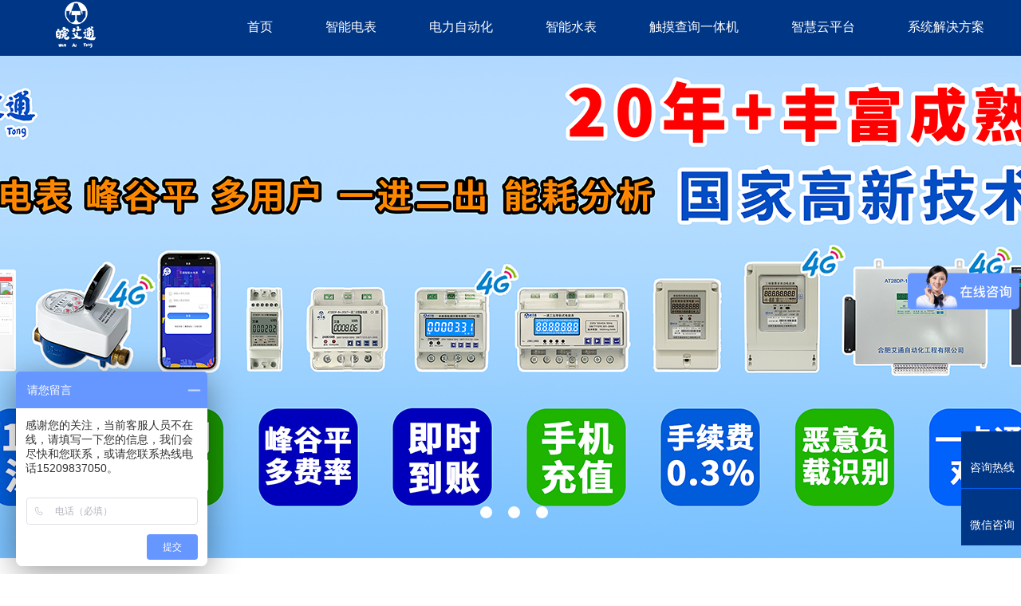

--- FILE ---
content_type: text/html; charset=utf-8
request_url: http://hfaitong.cn/
body_size: 48352
content:

<!doctype html>
<html>
<head><title>
	合肥艾通官网_合肥艾通自动化智能水表_智能电表_能耗分析
</title>
<script type="text/javascript" src="js/tiaozhuan.js"></script>
<script type="text/javascript">        uaredirect("/m");</script>
    <meta id="description" name="description" content="合肥艾通自动化工程有限公司始创于2002年，致力于物联网智能水电表及管控云平台、微信支付宝充值查询无线预付费水电表、能耗监测分析、公寓智能控电、多功能分时电表、共分补无功补偿、智能照明、电力自动化等设备的软硬件开发和研究。" /><meta id="keywords" name="keywords" content="合肥艾通自动化工程有限公司,能耗监测分析平台,微信支付宝预付费水电表,智能水电表,复费率电表,导轨电表,多功能电表,集中式电表,学生公寓智能控电,4G水电表,物联网水电表,NB-IoT水电表,共分补无功补偿,手机缴费充值" /><meta http-equiv="Content-Type" content="text/html; charset=utf-8" />
    <script src="js/uaredirect.js" type="text/javascript"></script>
    <link href="css/resetcommon.css" rel="stylesheet" type="text/css" /><link href="css/index.css" rel="stylesheet" type="text/css" /><link href="css/animate.min.css" rel="stylesheet" type="text/css" />
    <script src="js/nsw.pc.min.js" type="text/javascript"></script>
    <script src="js/wow.min.js" type="text/javascript"></script>
    <script src="js/jquery.superslide.2.1.1.js" type="text/javascript"></script>
    <link href="css/style.css" rel="stylesheet" /></head>
<body>

    
<script type="text/javascript" language="javascript">
    //①搜索开始
    //function checkSearch() {
    //    if ($("#KeyName").val() == "" || $("#KeyName").val() == null) {
    //        alert("请输入搜索关键词");
    //        $("#KeyName").val("");
    //        $("#KeyName").focus();
    //        return false;
    //    }
    //    var Search_url = "ProSearch.aspx";
    //    window.location.href = Search_url + "?q=" + escape($("#KeyName").val());
    //}

    ////②按下回车键出发某个按钮开始
    //document.onkeydown = function (event) {
    //    e = event ? event : (window.event ? window.event : null);
    //    if (e.keyCode == 13) {
    //        checkSearch();
    //        return false;
    //    }
    // }

    //③加入收藏js代码开始
    function AddFavorite(sURL, sTitle) {
        try {
            window.external.addFavorite(sURL, sTitle);
        }
        catch (e) {
            try {
                window.sidebar.addPanel(sTitle, sURL, "");
            }
            catch (e) {
                alert("您使用的浏览器不支持此功能，请按“Ctrl+D”键手工加入收藏");
            }
        }
    }
</script>
<!--④设置网站背景开始-->

<!--④结束-->




<div>
<style type="text/css">
        .head .menu li a {
   
    padding: 0px 31px;
    }
    </style>
    <div class="head" style="height: 70px;
    background: #003686;">
        <div class="header">
            <!--<div class="tok">
                <a href='http://hfaitong.cn' title='合肥艾通自动化工程有限公司'><img src='/upload/img/20210909130909.png' alt='合肥艾通自动化工程有限公司' /></a>
                <h2></h2>
                <p class="tod mo">400咨询热线：<span>0551-64651688 0551-64661688</span></p>
                <p class="topline"></p>
                <p class="tod">手机咨询热线：<span>17775336619，15209837050</span></p>

            </div>-->
            <div class="logo111" style="float: left;">
                <a href="/"><a href='http://hfaitong.cn' title='合肥艾通自动化工程有限公司'><img src='/upload/img/20210909130909.png' alt='合肥艾通自动化工程有限公司' /></a></a>
            </div>
            <div class="menu" style="float: right;">
                <ul>
                    
                    <li class="menu_down">
                        <a href="Default.aspx" target="" title="首页">首页</a>
                        
                        <div class="subnav">
                            
                            <a href="About.aspx?ClassID=62" title="公司简介">
                                公司简介</a>
                            
                            <a href="PicList.aspx?ClassID=59" title="资质荣誉">
                                资质荣誉</a>
                            
                            <a href="About.aspx?ClassID=65" title="企业文化">
                                企业文化</a>
                            
                            <a href="Message.aspx?ClassID=64" title="留言">
                                留言</a>
                            
                        </div>
                        
                    </li>
                    
                    <li class="menu_down">
                        <a href="Product.aspx?TypeID=17" target="_blank" title="智能电表">智能电表</a>
                        
                        <div class="subnav">
                            
                            <a href="Product.aspx?TypeID=23" title="插卡式">
                                插卡式</a>
                            
                            <a href="Product.aspx?TypeID=59" title="壁挂式">
                                壁挂式</a>
                            
                            <a href="Product.aspx?TypeID=24" title="导轨式">
                                导轨式</a>
                            
                            <a href="Product.aspx?TypeID=26" title="物联网">
                                物联网</a>
                            
                            <a href="Product.aspx?TypeID=27" title="峰谷平">
                                峰谷平</a>
                            
                            <a href="Product.aspx?TypeID=25" title="集中式">
                                集中式</a>
                            
                            <a href="Product.aspx?TypeID=56" title="模块化">
                                模块化</a>
                            
                        </div>
                        
                    </li>
                    
                    <li class="menu_down">
                        <a href="Product.aspx?TypeID=18" target="" title="电力自动化">电力自动化</a>
                        
                        <div class="subnav">
                            
                            <a href="Product.aspx?TypeID=28" title="多功能电力仪表">
                                多功能电力仪表</a>
                            
                            <a href="Product.aspx?TypeID=29" title="数显电力仪表">
                                数显电力仪表</a>
                            
                            <a href="Product.aspx?TypeID=31" title="无功补偿控制">
                                无功补偿控制</a>
                            
                            <a href="Product.aspx?TypeID=32" title="复合开关">
                                复合开关</a>
                            
                            <a href="Product.aspx?TypeID=33" title="开关状态显示">
                                开关状态显示</a>
                            
                            <a href="Product.aspx?TypeID=34" title="温湿度控制">
                                温湿度控制</a>
                            
                            <a href="Product.aspx?TypeID=35" title="智能照明控制">
                                智能照明控制</a>
                            
                            <a href="Product.aspx?TypeID=36" title="微机保护测控">
                                微机保护测控</a>
                            
                            <a href="Product.aspx?TypeID=37" title="微机消谐装置">
                                微机消谐装置</a>
                            
                            <a href="Product.aspx?TypeID=38" title="过电压保护">
                                过电压保护</a>
                            
                            <a href="Product.aspx?TypeID=39" title="高压带电显示">
                                高压带电显示</a>
                            
                            <a href="Product.aspx?TypeID=30" title="电量变送器">
                                电量变送器</a>
                            
                        </div>
                        
                    </li>
                    
                    <li class="menu_down">
                        <a href="Product.aspx?TypeID=19" target="" title="智能水表">智能水表</a>
                        
                        <div class="subnav">
                            
                            <a href="Product.aspx?TypeID=40" title="物联网阀控">
                                物联网阀控</a>
                            
                            <a href="Product.aspx?TypeID=41" title="远传阀控">
                                远传阀控</a>
                            
                            <a href="Product.aspx?TypeID=57" title="光电直读模块">
                                光电直读模块</a>
                            
                            <a href="Product.aspx?TypeID=58" title="光电直读NB模组">
                                光电直读NB模组</a>
                            
                        </div>
                        
                    </li>
                    
                    <li class="menu_down">
                        <a href="Product.aspx?TypeID=20" target="" title="触摸查询一体机">触摸查询一体机</a>
                        
                        <div class="subnav">
                            
                            <a href="Product.aspx?TypeID=42" title="机柜式">
                                机柜式</a>
                            
                            <a href="Product.aspx?TypeID=43" title="立式">
                                立式</a>
                            
                            <a href="Product.aspx?TypeID=44" title="卧式">
                                卧式</a>
                            
                            <a href="Product.aspx?TypeID=45" title="壁挂式">
                                壁挂式</a>
                            
                            <a href="Product.aspx?TypeID=46" title="专属定制">
                                专属定制</a>
                            
                        </div>
                        
                    </li>
                    
                    <li class="menu_down">
                        <a href="Product.aspx?TypeID=21" target="" title="智慧云平台">智慧云平台</a>
                        
                        <div class="subnav">
                            
                            <a href="Product.aspx?TypeID=47" title="水电表管控云平台">
                                水电表管控云平台</a>
                            
                            <a href="Product.aspx?TypeID=48" title="能耗分析云平台">
                                能耗分析云平台</a>
                            
                            <a href="Product.aspx?TypeID=54" title="系统组网终端">
                                系统组网终端</a>
                            
                        </div>
                        
                    </li>
                    
                    <li class="menu_down">
                        <a href="Product.aspx?TypeID=22" target="" title="系统解决方案">系统解决方案</a>
                        
                        <div class="subnav">
                            
                            <a href="Product.aspx?TypeID=49" title="学生公寓智能控电">
                                学生公寓智能控电</a>
                            
                            <a href="Product.aspx?TypeID=50" title="远程预付费水电表">
                                远程预付费水电表</a>
                            
                            <a href="Product.aspx?TypeID=51" title="物联网阀控水电表">
                                物联网阀控水电表</a>
                            
                            <a href="Product.aspx?TypeID=52" title="微信支付宝水电表">
                                微信支付宝水电表</a>
                            
                            <a href="Product.aspx?TypeID=53" title="智能照明控制系统">
                                智能照明控制系统</a>
                            
                        </div>
                        
                    </li>
                    
                </ul>
            </div>

            <div style="clear: both;"></div>
        </div>

    </div>
</div>

    






<div>

    <div class="fullSlide">
        <div class="bd">
            <ul>
                
                <li style="background: url(/upload/img/20250304092249.jpg) no-repeat center 0;">
                    <a href=""></a>
                </li>
                
                <li style="background: url(/upload/img/20250226163017.png) no-repeat center 0;">
                    <a href=""></a>
                </li>
                
                <li style="background: url(/upload/img/20250227143735.jpg) no-repeat center 0;">
                    <a href=""></a>
                </li>
                
            </ul>
        </div>
        <div class="hd">
            <ul>
                 
                <li>&nbsp;&nbsp;</li>
                
                <li>&nbsp;&nbsp;</li>
                
                <li>&nbsp;&nbsp;</li>
                
            </ul>
        </div>
        <div class="prev">
            <img src="images/ban_fl_j.png">
        </div>
        <div class="next">
            <img src="images/ban_fr_j.png">
        </div>
    </div>

</div>

    <div>
        

    </div>
    <div>
        <div class="zs">
            <div class="content">
                <h3>皖艾通<span>智能水电管控系统云平台</span></h3>

                <div class="tx-list">
                    <ul class="clearfix">
                        
                        <li style="">
                            <div class="item-box">
                                <div class="tx-icon-pa"><i class="tx-icon tx-icon7" style="background: url(upload/20201223104035.png) 0px 0px no-repeat;"></i></div>
                                <h2>短信平台</h2>
                                <p>短信套餐/订单管理/短信模板/发送记录</p>
                            </div>
                        </li>
                        
                        <li style="">
                            <div class="item-box">
                                <div class="tx-icon-pa"><i class="tx-icon tx-icon7" style="background: url(upload/20201223104021.png) 0px 0px no-repeat;"></i></div>
                                <h2>微信平台</h2>
                                <p>会员列表/会员消息/群发消息</p>
                            </div>
                        </li>
                        
                        <li style="">
                            <div class="item-box">
                                <div class="tx-icon-pa"><i class="tx-icon tx-icon7" style="background: url(upload/20201223104002.png) 0px 0px no-repeat;"></i></div>
                                <h2>档案管理</h2>
                                <p>区域信息/用户管理/设备档案/报警方案/换表记录/项目总览</p>
                            </div>
                        </li>
                        
                        <li style="margin-bottom: 0">
                            <div class="item-box">
                                <div class="tx-icon-pa"><i class="tx-icon tx-icon7" style="background: url(upload/20201223103950.png) 0px 0px no-repeat;"></i></div>
                                <h2>操控管理</h2>
                                <p>远程控制/抄读管理/操作命令/功能设置</p>
                            </div>
                        </li>
                        
                        <li style="margin-bottom: 0">
                            <div class="item-box">
                                <div class="tx-icon-pa"><i class="tx-icon tx-icon7" style="background: url(upload/20201223103927.png) 0px 0px no-repeat;"></i></div>
                                <h2>设备告警</h2>
                                <p>未上线电表/未上线水表/电表闸门异常/水表阀门异常/数据抄读异常</p>
                            </div>
                        </li>
                        
                        <li style="margin-bottom: 0">
                            <div class="item-box">
                                <div class="tx-icon-pa"><i class="tx-icon tx-icon7" style="background: url(upload/20201223103910.png) 0px 0px no-repeat;"></i></div>
                                <h2>微信支付</h2>
                                <p>自助充值/自助查询/物业缴费</p>
                            </div>
                        </li>
                        
                    </ul>
                </div>
                <h4><a href="Product.aspx?TypeID=54" title="皖艾通核心产品">皖艾通核心产品</a></h4>
                <div class="zso">
                    <div class="zsu">
                        <ul>
                            
                            <li>
                                <a href="ProDetail.aspx?ProID=97" title="微信、支付宝支付预付费水电表">
                                    <img alt="微信、支付宝支付预付费水电表" src="upload/20220704162426.jpg">
                                    <p><em>微信、支付宝支付预付费水电表</em><span>查看详情</span></p>
                                </a>
                            </li>
                            
                            <li>
                                <a href="ProDetail.aspx?ProID=59" title="AT2002多功能电力仪表">
                                    <img alt="AT2002多功能电力仪表" src="upload/20220331152903.jpg">
                                    <p><em>AT2002多功能电力仪表</em><span>查看详情</span></p>
                                </a>
                            </li>
                            
                            <li>
                                <a href="ProDetail.aspx?ProID=91" title="一进二出、一进三出导轨式电能表">
                                    <img alt="一进二出、一进三出导轨式电能表" src="upload/20240620140728.png">
                                    <p><em>一进二出、一进三出导轨式电能表</em><span>查看详情</span></p>
                                </a>
                            </li>
                            
                            <li>
                                <a href="ProDetail.aspx?ProID=108" title="4G物联网水电充值">
                                    <img alt="4G物联网水电充值" src="upload/20230608234933.jpg">
                                    <p><em>4G物联网水电充值</em><span>查看详情</span></p>
                                </a>
                            </li>
                            
                            <li>
                                <a href="ProDetail.aspx?ProID=46" title="物联网远传阀控水表(NB-IoT)">
                                    <img alt="物联网远传阀控水表(NB-IoT)" src="upload/20220408090737.png">
                                    <p><em>物联网远传阀控水表(NB-IoT)</em><span>查看详情</span></p>
                                </a>
                            </li>
                            
                            <li>
                                <a href="ProDetail.aspx?ProID=101" title="2P导轨预付费模块化电表">
                                    <img alt="2P导轨预付费模块化电表" src="upload/20221210204755.png">
                                    <p><em>2P导轨预付费模块化电表</em><span>查看详情</span></p>
                                </a>
                            </li>
                            
                            <li>
                                <a href="ProDetail.aspx?ProID=69" title="三相预付费导轨表">
                                    <img alt="三相预付费导轨表" src="upload/20230612204621.png">
                                    <p><em>三相预付费导轨表</em><span>查看详情</span></p>
                                </a>
                            </li>
                            
                            <li>
                                <a href="ProDetail.aspx?ProID=89" title="能耗监测分析云平台http://www.aitong.xyz/">
                                    <img alt="能耗监测分析云平台http://www.aitong.xyz/" src="upload/20230612213212.png">
                                    <p><em>能耗监测分析云平台http://www.aitong.xyz/</em><span>查看详情</span></p>
                                </a>
                            </li>
                            
                            <li>
                                <a href="ProDetail.aspx?ProID=62" title="三相IC卡预付费电能表">
                                    <img alt="三相IC卡预付费电能表" src="upload/20230613155731.png">
                                    <p><em>三相IC卡预付费电能表</em><span>查看详情</span></p>
                                </a>
                            </li>
                            
                            <li>
                                <a href="ProDetail.aspx?ProID=52" title="单相复费率有功电能表">
                                    <img alt="单相复费率有功电能表" src="upload/20230613161609.png">
                                    <p><em>单相复费率有功电能表</em><span>查看详情</span></p>
                                </a>
                            </li>
                            
                            <li>
                                <a href="ProDetail.aspx?ProID=65" title="三相复费率有功电能表">
                                    <img alt="三相复费率有功电能表" src="upload/20230613161123.png">
                                    <p><em>三相复费率有功电能表</em><span>查看详情</span></p>
                                </a>
                            </li>
                            
                            <li>
                                <a href="ProDetail.aspx?ProID=53" title="单相复费率远程预付费电能表">
                                    <img alt="单相复费率远程预付费电能表" src="upload/20230613161432.png">
                                    <p><em>单相复费率远程预付费电能表</em><span>查看详情</span></p>
                                </a>
                            </li>
                            
                        </ul>
                        <p class="zsj1">
                            <img alt="next" src="images/zs_31.png" title="next">
                        </p>
                        <p class="zsj2">
                            <img alt="prev" src="images/zs_34.png" title="prev">
                        </p>
                    </div>
                </div>
            </div>

        </div>
    </div>
    <div>
        <div class="qs" style="background: url('upload/img/20210113115205.jpg') no-repeat center bottom;">
            <div class="content">
                <h3>你要的不是一套水电表，而是系统化解决方案</h3>
                
                <!--<ul>
                    
                </ul>-->

                 <dl>
                    <dd>
                       
                        <a href="#" title="预付费电表">
                            <p></p>
                            预付费电表 
                            <em>皖艾通</em>
                        </a>
                   
                    </dd>

                      <dd>
                       
                        <a href="#" title="电力自动化">
                            <p></p>
                            电力自动化 
                            <em>皖艾通</em>
                        </a>
                   
                    </dd>


                      <dd>
                       
                        <a href="#" title="远传阀控水表">
                            <p></p>
                            远传阀控水表 
                            <em>皖艾通</em>
                        </a>
                   
                    </dd>

                      <dd>
                       
                        <a href="#" title="触摸查询一体机">
                            <p></p>
                            触摸查询一体机 
                            <em>皖艾通</em>
                        </a>
                   
                    </dd>

                      <dd>
                       
                        <a href="#" title="智慧云平台">
                            <p></p>
                            智慧云平台 
                            <em>皖艾通</em>
                        </a>
                   
                    </dd>  <dd>
                       
                        <a href="#" title="系统解决方案">
                            <p></p>
                            系统解决方案 
                            <em>皖艾通</em>
                        </a>
                   
                    </dd>

                      <!--<dd>
                       
                        <a href="#" title="智慧社区">
                            <p></p>
                            智慧社区 
                            <em>解决方案</em>
                        </a>
                   
                    </dd>-->
                    
                </dl>
               
            </div>
        </div>
    </div>
   
    <div class="blk">
        <div class="yun1 ms ms2">
            <div class="content">
                <h3>
                    <a href="News.aspx?ClassID=8">
                        <p>智能水电表、电力自动化和触摸屏一体机研究开发与生产</p>
                        让智能用电给您生活带来便捷
                    </a>
                </h3>
                
                <dl class="yun_tl">
                    <dt class="fl">
                        <img src="upload/20210913104712.png" /></dt>
                    <dd class="fr">
                        <h4><i>01</i><strong>行业经验丰富</strong></h4>
                        <p>合肥艾通自动化工程有限公司始创于2002年，多年来致力于智能水电表、电力自动化、学生公寓智能控电系统、物联网智能水电表管控云平台、微信支付宝充值水电表云系统、建筑能耗监测分析云平台、智能照明系统、电力自动化系统的研究开发与制造，公司积累了大量丰富成熟的系统解决方案案例，运行稳定的业绩，部分产品具有国家发明专利的理论创新的方法</p>
                    </dd>
                </dl>
                
                <dl class="yun_rb">
                    <dt class="fr">
                        <img src="upload/20250226141033.png" /></dt>
                    <dd class="fl">
                        <h4><i>02</i><strong>产品种类多样</strong></h4>
                        <p>产品严格执行国家标准、行业标准和规范，严格经过型式试验检测批准，智能电表具有市场监督局颁发的C级(0.5S)型评证书，智能水电表能耗监测系统获CMA/CNAS认证检测机构的认证证书，产品经过了质量管理体系ISO9001和环境管理体系ISO4001认证，产品经国家质检总局多次抽样检查均为符合国家标准的合格产品；</p>
                    </dd>
                </dl>
                
                <dl class="yun_tl">
                    <dt class="fl">
                        <img src="upload/20210913104729.png" /></dt>
                    <dd class="fr">
                        <h4><i>03</i><strong>应用范围广泛</strong></h4>
                        <p>公司是拥有多项相关专业资质认证、发明专利、软件著作权、水电表计量型式批准的科技型企业和国家高新技术企业，产品广泛应用于建筑、高校、电力、水利、冶金、煤炭、机械、环保等行业。</p>
                    </dd>
                </dl>
                
            </div>
        </div>
    </div>
    <div>
        <div class="ms">
            <div class="content">
                <h3><a href="News.aspx?ClassID=9" title="应用行业">
                    <p>应用行业</p>
                    </a></h3>
                <div class="msu">
                    <ul>
                        
                    </ul>
                </div>
                <div class="msk">
                    <div class="mso">
                        <ul>
                            
                            <li>
                                <a href="NewsDetail.aspx?ID=117">
                                    <img alt="冶金" src="upload/20210913095421077.jpg">
                                    <p class="msp1">冶金</p>
                                    <em class="msp2">
                                        <i>冶金</i><span><p></p>
                                        </span>
                                    </em>
                                </a>
                            </li>
                            
                            <li>
                                <a href="NewsDetail.aspx?ID=116">
                                    <img alt="水利" src="upload/20210913095420874.jpg">
                                    <p class="msp1">水利</p>
                                    <em class="msp2">
                                        <i>水利</i><span><p></p>
                                        </span>
                                    </em>
                                </a>
                            </li>
                            
                            <li>
                                <a href="NewsDetail.aspx?ID=115">
                                    <img alt="石化" src="upload/20210913095420671.jpg">
                                    <p class="msp1">石化</p>
                                    <em class="msp2">
                                        <i>石化</i><span><p></p>
                                        </span>
                                    </em>
                                </a>
                            </li>
                            
                            <li>
                                <a href="NewsDetail.aspx?ID=113">
                                    <img alt="建筑" src="upload/20210913095420280.jpg">
                                    <p class="msp1">建筑</p>
                                    <em class="msp2">
                                        <i>建筑</i><span><p></p>
                                        </span>
                                    </em>
                                </a>
                            </li>
                            
                            <li>
                                <a href="NewsDetail.aspx?ID=110">
                                    <img alt="高校" src="upload/20210913095419500.jpg">
                                    <p class="msp1">高校</p>
                                    <em class="msp2">
                                        <i>高校</i><span><p></p>
                                        </span>
                                    </em>
                                </a>
                            </li>
                            
                            <li>
                                <a href="NewsDetail.aspx?ID=109">
                                    <img alt="电力" src="upload/20210913095419233.jpg">
                                    <p class="msp1">电力</p>
                                    <em class="msp2">
                                        <i>电力</i><span><p></p>
                                        </span>
                                    </em>
                                </a>
                            </li>
                            
                            <li>
                                <a href="NewsDetail.aspx?ID=114">
                                    <img alt="煤炭" src="upload/20210913095420483.jpg">
                                    <p class="msp1">煤炭</p>
                                    <em class="msp2">
                                        <i>煤炭</i><span><p></p>
                                        </span>
                                    </em>
                                </a>
                            </li>
                            
                            <li>
                                <a href="NewsDetail.aspx?ID=112">
                                    <img alt="机械" src="upload/20210913095420046.jpg">
                                    <p class="msp1">机械</p>
                                    <em class="msp2">
                                        <i>机械</i><span><p></p>
                                        </span>
                                    </em>
                                </a>
                            </li>
                            
                            <li>
                                <a href="NewsDetail.aspx?ID=111">
                                    <img alt="环保" src="upload/20210913095419764.jpg">
                                    <p class="msp1">环保</p>
                                    <em class="msp2">
                                        <i>环保</i><span><p></p>
                                        </span>
                                    </em>
                                </a>
                            </li>
                            
                        </ul>
                    </div>
                </div>
            </div>
        </div>
    </div>
    <div class="dz">
    
            <style type="text/css">
                .dz li .msp1 { position: absolute; left: 0; bottom: 0; width: 100%; height: 67px; background: rgba(0,0,0,0.6); font-size: 18px; color: #ffffff; text-align: center; line-height: 67px;}

                .dz li .msp2 { display: none; position: absolute; right: 0; bottom: 0; background: rgba(0,0,0,0.6); width: 100%; height: 292px; color: #ffffff; line-height: 25px; text-align: center; padding-top: 45px; font-size: 18px;}

                .dz li .msp2 i { display: block; width: 100%; margin: 0 auto;}

                .dz li .msp2 span { display: block; width: 100%; margin: 0 auto; font-size: 14px; margin-top: 10px;}
            </style>
        <div class="content">
            <h3 class="wow fadeInDown">
                <p>企业商讯</p>
                </h3>
            <h4 class="wow fadeInUp">
                <a href="About.aspx?ClassID=11" title=""><em>企业商讯</em></a>
            </h4>
            <ul>
                
                <li>
                  <a href="NewsDetail.aspx?ID=122"> <img alt="物联网电的应用带来哪些影响" src="upload/20220408085720.png" title="物联网电的应用带来哪些影响" style="
    width: 392px;
    height: 236px;
"></a>
<!--
<p class="msp1">智能辅助监控系统强劲助力安置小区配电房旧改</p>
                                        <em class="msp2">
                                        <i>智能辅助监控系统强劲助力安置小区配电房旧改</i><span><p>项目时间：2020年5月

                                        项目地点：江苏某小区旧改配电房

                                        项目内容：壁挂式智能辅助监控系统</p>
                                        </span>
                                        </em>-->
                    </li>
                
                <li>
                  <a href="NewsDetail.aspx?ID=121"> <img alt="生活中常见的触摸查询一体机提供哪些系统解决方案" src="upload/20210927113844.jpg" title="生活中常见的触摸查询一体机提供哪些系统解决方案" style="
    width: 392px;
    height: 236px;
"></a>
<!--
<p class="msp1">智能辅助监控系统强劲助力安置小区配电房旧改</p>
                                        <em class="msp2">
                                        <i>智能辅助监控系统强劲助力安置小区配电房旧改</i><span><p>项目时间：2020年5月

                                        项目地点：江苏某小区旧改配电房

                                        项目内容：壁挂式智能辅助监控系统</p>
                                        </span>
                                        </em>-->
                    </li>
                
                <li>
                  <a href="NewsDetail.aspx?ID=120"> <img alt="物联网电表的优势有哪些" src="upload/20210927113854.jpg" title="物联网电表的优势有哪些" style="
    width: 392px;
    height: 236px;
"></a>
<!--
<p class="msp1">智能辅助监控系统强劲助力安置小区配电房旧改</p>
                                        <em class="msp2">
                                        <i>智能辅助监控系统强劲助力安置小区配电房旧改</i><span><p>项目时间：2020年5月

                                        项目地点：江苏某小区旧改配电房

                                        项目内容：壁挂式智能辅助监控系统</p>
                                        </span>
                                        </em>-->
                    </li>
                
                <li>
                  <a href="NewsDetail.aspx?ID=119"> <img alt="物联网电表技术的优势" src="upload/20210927113903.jpg" title="物联网电表技术的优势" style="
    width: 392px;
    height: 236px;
"></a>
<!--
<p class="msp1">智能辅助监控系统强劲助力安置小区配电房旧改</p>
                                        <em class="msp2">
                                        <i>智能辅助监控系统强劲助力安置小区配电房旧改</i><span><p>项目时间：2020年5月

                                        项目地点：江苏某小区旧改配电房

                                        项目内容：壁挂式智能辅助监控系统</p>
                                        </span>
                                        </em>-->
                    </li>
                
                <li>
                  <a href="NewsDetail.aspx?ID=118"> <img alt="触摸查询一体机的价格和哪些因素有关" src="upload/20210927113913.jpg" title="触摸查询一体机的价格和哪些因素有关" style="
    width: 392px;
    height: 236px;
"></a>
<!--
<p class="msp1">智能辅助监控系统强劲助力安置小区配电房旧改</p>
                                        <em class="msp2">
                                        <i>智能辅助监控系统强劲助力安置小区配电房旧改</i><span><p>项目时间：2020年5月

                                        项目地点：江苏某小区旧改配电房

                                        项目内容：壁挂式智能辅助监控系统</p>
                                        </span>
                                        </em>-->
                    </li>
                
                <li>
                  <a href="NewsDetail.aspx?ID=67"> <img alt="简单几步教你如何选购触摸一体机" src="upload/20210927113922.jpg" title="简单几步教你如何选购触摸一体机" style="
    width: 392px;
    height: 236px;
"></a>
<!--
<p class="msp1">智能辅助监控系统强劲助力安置小区配电房旧改</p>
                                        <em class="msp2">
                                        <i>智能辅助监控系统强劲助力安置小区配电房旧改</i><span><p>项目时间：2020年5月

                                        项目地点：江苏某小区旧改配电房

                                        项目内容：壁挂式智能辅助监控系统</p>
                                        </span>
                                        </em>-->
                    </li>
                
            </ul>
        </div>
    </div>
    
  <li><script>
var _hmt = _hmt || [];
(function() {
  var hm = document.createElement("script");
  hm.src = "https://hm.baidu.com/hm.js?7d55010502c9e306b7cd36c0d1364e6e";
  var s = document.getElementsByTagName("script")[0]; 
  s.parentNode.insertBefore(hm, s);
})();
</script></li>





<div>
    <div class="foot">
        <div class="footer">
            <div class="f-k">
                <ul>
                    <li class="f-l1">
                        <p>网站导航</p>
                        <em>
                            
                            <a href="Default.aspx" title="首页">首页</a>
                            
                            <a href="Product.aspx" title="预付费电表">预付费电表</a>
                            
                            <a href="Product.aspx" title="电力自动化">电力自动化</a>
                            
                            <a href="Product.aspx" title="远传阀控水表">远传阀控水表</a>
                            
                            <a href="Product.aspx" title="触摸查询一体机">触摸查询一体机</a>
                            
                            <a href="Product.aspx" title="智慧云平台">智慧云平台</a>
                            
                            <a href="Product.aspx" title="系统解决方案">系统解决方案</a>
                            
                        </em>
                    </li>
                    <li class="f-l2">
                        <p>公司地址</p>
                        <em>合肥艾通自动化工程有限公司<span>版权所有</span><br>
                            公司地址：合肥市高新区天达路71号华亿科学园A2幢六层<br>
                           <!--站长统计<span><a href="http://www.400301.com/" title="皖艾通" target="_blank">皖艾通</a></span><br>-->
                           
                            <!--备案号： <a href='https://beian.miit.gov.cn/#/Integrated/index' target="_blank">皖ICP备2021012938号-5</a></br>
                            <a href="https://www.beian.gov.cn/" target="_blank"><img src="../images/12.png" /> 皖公网安备 34019202001249</a> <a href="sitemap.xml" target="_blank">网站地图</a></em>-->
                            
                            备案号： <a href='https://beian.miit.gov.cn/#/Integrated/index' target="_blank">皖ICP备2021012938号-5</a><a href="https://www.beian.gov.cn/" target="_blank"><img src="../images/12.png" /> 皖公网安备 34019202001249</a></em>
							 <a href="sitemap.xml" target="_blank">网站地图</a>
                            
							
                    </li>
                    <li class="f-l3">
                        <p>联系方式</p>
                        <em><span>服务热线：0551-64651688 0551-64661688</span><span>邮箱： ahhfat@163.com</span></em>
                    </li>
                    <li class="f-l4">
                        <p>
                            <img alt="二维码" src="upload/img/20210927101200.jpg" title="">二维码
                        </p>
                    </li>
                </ul>
            </div>
            <div class="yq">
                <h3>
                    <p>LINKS</p>
                    <em>友情链接</em></h3>
                <p>
                    
                    <a href="https://open.iot.10086.cn" target="_blank">中国移动onenet云平台</a>
                    
                    <a href="http://hfaitong.atmeter.xyz" target="_blank">皖艾通服务平台</a>
                    
                    <a href="http://www.aitong.xyz" target="_blank">皖艾通智能水电能耗监测分析云平台</a>
                    
                    <a href="http://www.atmeter.cn" target="_blank">皖艾通智能水电表物联网管控云平台</a>
                    
                    <a href="http://www.baidu.com" target="_blank">百度</a>
                    
                </p>
            </div>
        </div>
    </div>
</div>

<div class="client-2">
    <ul id="client-2">
        <li class="my-kefu-tel">
            <div class="my-kefu-tel-main">
                <div class="my-kefu-left">
                    <i></i>
                    <p>咨询热线 </p>
                </div>
                <div class="my-kefu-tel-right" phone400="">0551-64651688 0551-64661688</div>
            </div>
        </li>
        <li class="my-kefu-weixin">

            <div class="my-kefu-main">
                <div class="my-kefu-left">
                    <i></i>
                    <p>微信咨询 </p>
                </div>
                <div class="my-kefu-right">
                </div>
                <div class="my-kefu-weixin-pic">
                    <img src="upload/img/20210927101200.jpg">
                </div>

            </div>
        </li>
        <li class="my-kefu-ftop">
            <div class="my-kefu-main">
                <div class="my-kefu-left">
                    <a href="javascript:;" rel="nofollow">
                        <i></i>
                        <p>返回顶部 </p>
                    </a>
                </div>
                <div class="my-kefu-right">
                </div>
            </div>
        </li>
    </ul>
</div>

<script src="js/5a32213482ced79cd81055f7.js" type="text/javascript"></script>

<div>
    <div class="head" style=" height: 95px; background: url("images/tob.jpg") left top repeat-x">
        <div class="header">
            <div class="tok">
                <a href='/' ><img src='/upload/img/20210909130909.png'  /></a>
                <h2></h2>
                <p class="tod mo">400咨询热线：<span>0551-64651688 0551-64661688</span></p>
                <p class="topline"></p>
                <p class="tod">手机咨询热线：<span>17775336619，15209837050</span></p>

            </div>
           
        </div>

    </div>
</div>

  <meta name="viewport" content="width=1200">

</body>
</html>


--- FILE ---
content_type: text/css
request_url: http://hfaitong.cn/css/resetcommon.css
body_size: 3821
content:
@charset "utf-8"; /* 清除内外边距 */
body, h1, h2, h3, h4, h5, h6, hr, p, blockquote, /* structural elements 结构元素 */
dl, dt, dd, ul, ol, li, /* list elements 列表元素 */
pre, /* text formatting elements 文本格式元素 */
fieldset, lengend, button, input, textarea, /* form elements 表单元素 */
th, td { /* table elements 表格元素 */
    margin: 0;
    padding: 0;
}

input,textarea {border: none; box-shadow: none; outline: none;}

/* 设置默认字体 */
body,
button, input, select, textarea {
    font: 16px/22px "Microsoft YaHei";color: #666;
}
img { display: block;}
em,i { font-style: normal;}
h1 {font-size: 18px;}
h2 {font-size: 16px;}
h3 {font-size: 14px;}
h4, h5, h6 {font-size: 100%;}
* h1,* h2,* h3,* h4,* h5,* h6{margin: 0;} /*覆盖bootstrape对标题加的默认外边距*/

address, cite, dfn, em, i, var {font-style: normal;} /* 斜体扶正 */

/* 重置列表元素 */
ul, ol ,li{list-style: none;}

/* 重置文本格式元素 */
a {text-decoration: none; color: #666; word-wrap:break-word;}/*英文换行*/
a:hover {text-decoration: none;}


/* 重置表单元素 */
legend {color: #000;} /* for ie6 */
fieldset, img {border: none;margin-right: -25px;} /* img 搭车：让链接里的 img 无边框 */
/* 注：optgroup 无法扶正 */
button, input, select, textarea {
    font-size: 100%; /* 使表单元素在 ie 下能继承字体大小 */
}

/* 重置表格元素 */
table {
    border-collapse: collapse;
    border-spacing: 0;
}

/* 让非ie浏览器默认也显示垂直滚动条，防止因滚动条引起的闪烁 */
html {overflow-y: scroll;}

/*设置浮动*/
.fl {float: left;}
.fr {float: right;}
.pr{position: relative;}
.pa{position: absolute;}

/*字体大小*/
.fz12{font-size: 12px;}
.fz14{font-size: 14px;}
.fz16{font-size: 16px;}
.fz18{font-size: 18px;}
.fz20{font-size: 20px;}
.fz22{font-size: 22px;}
.clear{clear: both;height: 0;}
.blk-main .clearlist{ clear:both;height:0;padding:0;margin:0;border:0;width:100% ;float:none;}




/*表单弹框*/

.nsw-modal {
	width: 100%;
	height: 100%;
	background: rgba(225, 225, 225, 0.5);
	position: fixed;
	top: 0;
	left: 0;
	z-index: 99999;
}

.modal-dialog {
	position: fixed;
	color: #000000;
	top: 150px;
	width: 400px;
	border-radius: 3px;
	min-height: 155px;
	overflow: hidden;
	z-index: 99998;
	margin-left: -200px;
	left: 50%;
}

.modal-dialog .css-icon {
	background-image: url("../images/modal-icons.png");
}

.modal-dialog .modal-head {
	height: 30px;
	line-height: 30px;
	padding: 0 20px;
	background: #F6EFEF;
	font-size: 14px;
}

.modal-dialog .modal-head .modal-logo {
	width: 15px;
	height: 15px;
	background-position: 1px 0;
	margin: 8px 5px 0 0;
	float: left;
}

.modal-dialog .modal-head .close {
	float: right;
	width: 15px;
	height: 15px;
	background-position: -14px 0;
	margin-top: 8px;
}

.modal-dialog .modal-body {
	width: 100%;
	min-height: 125px;
	background: #ffffff;
}

.modal-dialog .modal-body .modal-body-left {
	width: 140px;
	float: left;
}

.modal-dialog .modal-body .modal-body-left .icon {
	width: 64px;
	height: 64px;
	margin: 30px 0 0 48px;
}

.modal-dialog .modal-body .modal-body-left .success-message {
	background-position: 0 -14px;
}

.modal-dialog .modal-body .modal-body-left .warming-message {
	background-position: 0 -78px;
}

.modal-dialog .modal-body .modal-body-right {
	width: 260px;
	float: right;
	padding-top: 20px;
}

.modal-dialog .modal-body .modal-body-right .close-btn {
	color: #000;
	text-align: center;
	width: 90px;
	display: inline-block;
	height: 24px;
	line-height: 24px;
	background: #818079;
}

.modal-dialog .modal-body .modal-body-right p {
	line-height: 30px;
}


--- FILE ---
content_type: text/css
request_url: http://hfaitong.cn/css/index.css
body_size: 22982
content:
@charset "utf-8";



.banner { height: 630px; background: url("../images/banner.jpg") no-repeat center 0;}



.search { height: 78px; background: #ededed; overflow: hidden;}

.search .sez { float: left; font-size: 14px; color: #666666; line-height: 78px;}

.search .sez a { margin-right: 15px;}

.search .sey { float: right; margin-top: 22px;}

.search .sey input { display: block; float: left;}

.search .sey .sek1 { width: 36px; height: 34px; background: url("../images/sek1.jpg") no-repeat;}

.search .sey .sek2 { width: 200px; height: 34px; background: url("../images/sek2.jpg") no-repeat; padding-left: 21px;}



.zs { height: 999px; background: url("../images/zsb.jpg") no-repeat center 0; overflow: hidden;}

.zs h3 { height: 80px; text-align: center; font-size: 40px; color: #000000; font-weight: normal; padding-top: 103px; background: url("../images/zs_03.jpg") no-repeat center 162px;}

.zs h3 span { color: #003686;}

.zs .zsk { height: 390px;}

.zs .zsk ul { height: 250px; overflow: hidden;}

.zs .zsk li { float: left; background: #f1f1f1; text-align: center; font-size: 20px; color: #666666; width: 316px; height: 120px; margin: 0 0 10px 10px;}

.zs .zsk li img { margin: 0 auto; padding: 20px 0 10px;}

.zs .zsk li:nth-child(1) { width: 546px; height: 250px; margin: 0;}

.zs .zsk li:nth-child(1) img { padding: 87px 0 12px;}

.zs .zsk p { font-size: 18px; color: #666666; text-align: center; margin-top: 20px;}

.zs h4 { height: 69px; text-align: center; font-size: 32px; font-weight: normal;}

.zs h4 a { color: #000000;}

.zs .zsu { position: relative;}

.zs .zsu ul li { float: left; border: 1px solid #efefef; margin-right: 33px;}

.zs .zsu ul li img { width: 274px; height: 264px;}

.zs .zsu ul li p { font-size: 20px; height: 91px; background: #efefef; text-align: center;}

.zs .zsu ul li p em { display: block; padding: 15px 0 10px; color: #666666;}

.zs .zsu ul li p span { display: block; width: 97px; height: 32px; border: 1px solid #c0c0c0; border-radius: 20px; font-size: 14px; color: #a7a7a7; text-align: center; line-height: 32px; margin: 0 auto;}

.zs .zsu ul li:hover { border-color: #003686;}

.zs .zsu ul li:hover em { color: #003686;}

.zs .zsu .zsj1 { position: absolute; left: -45px; top: 160px;}

.zs .zsu .zsj2 { position: absolute; right: -45px; top: 160px;}



.qs { height: 960px; background: url("../images/qsb.jpg") no-repeat center bottom; overflow: hidden;background-position: center 157px;}

.qs h3 { width: 789px; height: 58px; margin: 0 auto; font-size: 30px; color: #003686; text-align: center; line-height: 58px; border: 1px solid #e9e9e9; border-radius: 5px; margin-top: 100px; margin-bottom:200px;}

.qs h4 { height: 150px; text-align: center; padding-top: 188px; font-size: 40px; font-weight: normal; line-height: 40px; background: url("../images/zs_03.jpg") no-repeat center 301px;}

.qs h4 span { color: #003686;}

.qs h4 a { color: #000000;}

.qs h4 p { font-size: 20px; color: #666666;}

.qs ul { height: 420px; position: relative;text-align: center;}

.qs ul li { width: 261px; height: 260px; background: url("../images/qsk1.png") no-repeat; text-align: center;display: inline-block;}

.qs ul li a { display: block; font-size: 20px; color: #333333; padding-top: 70px;}

.qs ul li p { width: 58px; height: 46px; margin: 0 auto 15px;}

.qs ul li em { display: block; width: 100px; font-size: 16px; border-top: 1px solid #dfdfdf; margin: 35px auto 0; padding-top: 5px;}

.qs ul li:hover a { color: #ffffff;}

.qs ul li:hover em { border-color: #ffffff;}

.qs ul li:nth-child(1) p { background: url("../images/qst_03.png") no-repeat;}

.qs ul li:nth-child(1):hover { background: url("../images/qsk2.png") no-repeat;}

.qs ul li:nth-child(1):hover p { background: url("../images/qsb_03.png") no-repeat;}

.qs ul li:nth-child(2) p { background: url("../images/qst_05.png") no-repeat;}

.qs ul li:nth-child(2):hover { background: url("../images/qsk2.png") no-repeat;}

.qs ul li:nth-child(2):hover p { background: url("../images/qsb_05.png") no-repeat;}

.qs ul li:nth-child(3) p { background: url("../images/qst_07.png") no-repeat;}

.qs ul li:nth-child(3):hover { background: url("../images/qsk2.png") no-repeat;}

.qs ul li:nth-child(3):hover p { background: url("../images/qsb_07.png") no-repeat;}

.qs ul li:nth-child(4) p { background: url("../images/qst_09.png") no-repeat;}

.qs ul li:nth-child(4):hover { background: url("../images/qsk2.png") no-repeat;}

.qs ul li:nth-child(4):hover p { background: url("../images/qsb_09.png") no-repeat;}

.qs ul li:nth-child(5) p { background: url("../images/qst_16.png") no-repeat;}

.qs ul li:nth-child(5):hover { background: url("../images/qsk2.png") no-repeat;}

.qs ul li:nth-child(5):hover p { background: url("../images/qsb_16.png") no-repeat;}

.qs ul li:nth-child(6) p { background: url("../images/qst_19.png") no-repeat;}

.qs ul li:nth-child(6):hover { background: url("../images/qsk2.png") no-repeat;}

.qs ul li:nth-child(6):hover p { background: url("../images/qsb_19.png") no-repeat;}

.qs ul li:nth-child(7) p { background: url("../images/qst_22.png") no-repeat;}

.qs ul li:nth-child(7):hover { background: url("../images/qsk2.png") no-repeat;}

.qs ul li:nth-child(7):hover p { background: url("../images/qsb_22.png") no-repeat;}

.qs ul li:nth-child(8) p { background: url("../images/qst_25.png") no-repeat;}

.qs ul li:nth-child(8):hover { background: url("../images/qsk2.png") no-repeat;}

.qs ul li:nth-child(8):hover p { background: url("../images/qsb_25.png") no-repeat;}

.qs ul li:nth-child(9) p { background: url("../images/qst_28.png") no-repeat;}

.qs ul li:nth-child(9):hover { background: url("../images/qsk2.png") no-repeat;}

.qs ul li:nth-child(9):hover p { background: url("../images/qsb_28.png") no-repeat;}


.qs dl dd{width: 261px; height: 260px;text-align: center;display: inline-block;background: url("../images/qsk11.png") no-repeat;margin: 15px 66px;}

.qs dl dd em { display: block; width: 100px; font-size: 16px; border-top: 1px solid #dfdfdf; margin: 35px auto 0; padding-top: 5px;}
.qs dl dd a { display: block; font-size: 20px; color: #333333; padding-top: 70px;}
.qs dl dd p { width: 58px; height: 46px; margin: 0 auto 15px;}
.qs dl dd:hover a { color: #ffffff;}

.qs dl dd:nth-child(1) p { background: url("../images/qst_03.png") no-repeat;}

.qs dl dd:nth-child(1):hover { background: url("../images/qsk2.png") no-repeat;}

.qs dl dd:nth-child(1):hover p { background: url("../images/qsb_03.png") no-repeat;}

.qs dl dd:nth-child(2) p { background: url("../images/qst_05.png") no-repeat;}

.qs dl dd:nth-child(2):hover { background: url("../images/qsk2.png") no-repeat;}

.qs dl dd:nth-child(2):hover p { background: url("../images/qsb_05.png") no-repeat;}

.qs dl dd:nth-child(3) p { background: url("../images/qst_07.png") no-repeat;}

.qs dl dd:nth-child(3):hover { background: url("../images/qsk2.png") no-repeat;}

.qs dl dd:nth-child(3):hover p { background: url("../images/qsb_07.png") no-repeat;}

.qs dl dd:nth-child(4) p { background: url("../images/qst_09.png") no-repeat;}

.qs dl dd:nth-child(4):hover { background: url("../images/qsk2.png") no-repeat;}

.qs dl dd:nth-child(4):hover p { background: url("../images/qsb_09.png") no-repeat;}

.qs dl dd:nth-child(5) p { background: url("../images/qst_16.png") no-repeat;}

.qs dl dd:nth-child(5):hover { background: url("../images/qsk2.png") no-repeat;}

.qs dl dd:nth-child(5):hover p { background: url("../images/qsb_16.png") no-repeat;}

.qs dl dd:nth-child(6) p { background: url("../images/qst_19.png") no-repeat;}

.qs dl dd:nth-child(6):hover { background: url("../images/qsk2.png") no-repeat;}

.qs dl dd:nth-child(6):hover p { background: url("../images/qsb_19.png") no-repeat;}

.qs dl dd:nth-child(7) p { background: url("../images/qst_22.png") no-repeat;}

.qs dl dd:nth-child(7):hover { background: url("../images/qsk2.png") no-repeat;}

.qs dl dd:nth-child(7):hover p { background: url("../images/qsb_22.png") no-repeat;}

.qs dl dd:nth-child(8) p { background: url("../images/qst_25.png") no-repeat;}

.qs dl dd:nth-child(8):hover { background: url("../images/qsk2.png") no-repeat;}

.qs dl dd:nth-child(8):hover p { background: url("../images/qsb_25.png") no-repeat;}

.qs dl dd:nth-child(9) p { background: url("../images/qst_28.png") no-repeat;}

.qs dl dd:nth-child(9):hover { background: url("../images/qsk2.png") no-repeat;}

.qs dl dd:nth-child(9):hover p { background: url("../images/qsb_28.png") no-repeat;}

/* .qs ul li:nth-child(1) { position: absolute; left: 79px; top: 0;}

.qs ul li:nth-child(2) { position: absolute; left: 340px; top: 0;}

.qs ul li:nth-child(3) { position: absolute; left: 600px; top: 0;}

.qs ul li:nth-child(4) { position: absolute; left: 860px; top: 0;} */

.qs ul li:nth-child(5) { position: absolute; left: -63px; top: 134px;}

.qs ul li:nth-child(6) { position: absolute; left: 203px; top: 134px;}

.qs ul li:nth-child(7) { position: absolute; left: 470px; top: 134px;}

.qs ul li:nth-child(8) { position: absolute; left: 735px; top: 134px;}

.qs ul li:nth-child(9) { position: absolute; left: 1001px; top: 134px;}

.qs .qsa { display: block; width: 166px; height: 44px; background: #003686; border-radius: 20px; margin: 0 auto; font-size: 16px; color: #ffffff; text-align: center; line-height: 44px;}



.fs { height: 524px; background: url("../images/fsb.jpg") no-repeat center 0; overflow: hidden;}

.fs h3 { height: 100px; text-align: center; font-size: 40px; color: #ffffff; font-weight: normal; line-height: 40px; padding-top: 84px;}

.fs ul { height: 227px;}

.fs li { float: left; width: 165px; height: 165px; border: 1px solid #ffffff; margin-right: 5px; text-align: center; font-size: 20px; color: #ffffff;}

.fs li p { font: 40px "Impact"; padding: 45px 0 15px; line-height: 40px;}

.fs li:last-child { margin-right: 0;}

.fs .fsa { margin-left: 398px;}

.fs .fsa p { height: 46px; font-size: 14px; color: #ffffff; float: left; padding-left: 60px; background: url("../images/fst.png") no-repeat left center;}

.fs .fsa p span { display: block; font-size: 24px;}

.fs .fsa a { display: block; float: left; width: 166px; height: 44px; background: #ffffff; border-radius: 22px; font-size: 16px; color: #000000; text-align: center; line-height: 44px; margin-left: 20px;}



.ss { height: 896px; background: url("../images/ssb.jpg") no-repeat center 0; overflow: hidden;}

.ss h2 { font-size:40px; color:#2a2929; text-align:center; font-weight: normal; padding-top:40px;}

.ss dl { height: 475px; padding-top: 60px;}

.ss dd { float: left; width: 490px; padding-left: 135px; background: url("../images/ss_06.png") no-repeat left 0;}

.ss dd h3 { font-size: 30px; color: #000000; font-weight: normal; line-height: 50px;}

.ss dd h3 span { display: block; color: #003686;}

.ss dd p { height: 215px; font-size: 16px; color: #333333; line-height: 30px; padding-top: 35px;}

.ss dd p em { display: block; height: 60px;}

.ss dd p em span { display: block; float: left;}

.ss dd p em i { display: block; float: left; width: 418px;}

.ss dd a { display: block; width: 146px; height: 45px; border: 1px solid #cbcbcb; font-size: 16px; color: #666666; text-align: center; line-height: 45px; border-radius: 5px;}

.ss dt { float: right;}

.ss dt img { width: 569px; height: 376px; border: 3px solid #ebebeb;}

.ss .ssu { position: relative; padding-left: 62px;}

.ss .ssu li { float: left; margin-right: 40px;}

.ss .ssu li img { width: 184px; height: 262px;}

.ss .ssu .ssj1 { position: absolute; left: 0; top: 112px;}

.ss .ssu .ssj2 { position: absolute; right: 0; top: 112px;}



.ss1 { height: 616px; overflow: hidden;}

.ss1 dl { position: relative;}

.ss1 dd { position: absolute; left: 0; top: 103px; z-index: 3;}

.ss1 dd h3 { padding-left: 127px; font-size: 30px; color: #000000; line-height: 113px; font-weight: normal; background: url("../images/ss1_03.jpg") no-repeat left center;}

.ss1 dd h3 span { color: #003686;}

.ss1 dd .ssp1 { height: 135px; font-size: 16px; color: #333333; line-height: 30px; padding-top: 5px; margin-left: 127px;}

.ss1 dd .ssp1 em { display: block; height: 30px; line-height: 30px;}

.ss1 dd .ssp1 em span { display: block; float: left;}

.ss1 dd .ssp1 em i { display: block; float: left;}

.ss1 dd .ssp2 img { float: left; margin-right: 4px;}

.ss1 dt { position: absolute; right: -20px; top: 0; z-index: 2;}



.ss2 { height: 720px; background: url("../images/ssb1.jpg") no-repeat center 0; overflow: hidden;}

.ss2 dd { height: 227px; padding: 66px 0 0 242px;}

.ss2 dd h3 { padding-left: 127px; font-size: 30px; color: #000000; line-height: 113px; font-weight: normal; background: url("../images/ss2_03.png") no-repeat left center;}

.ss2 dd h3 span { color: #003686;}

.ss2 dd p { height: 135px; font-size: 16px; color: #333333; line-height: 30px; margin-left: 160px;}

.ss2 dd p em { display: block; height: 30px; line-height: 30px;}

.ss2 dd p em span { display: block; float: left;}

.ss2 dt { margin-left: 760px;}



.ss3 { height: 192px; overflow: hidden;}

.ss3 ul { position: relative;}

.ss3 ul li:nth-child(1) { position: absolute; left: -360px; top: 0;}

.ss3 ul li:nth-child(2) { position: absolute; left: 24px; top: 0;}

.ss3 ul li:nth-child(3) { position: absolute; left: 408px; top: 0;}

.ss3 ul li:nth-child(4) { position: absolute; left: 792px; top: 0;}

.ss3 ul li:nth-child(5) { position: absolute; left: 1176px; top: 0;}



.ss4 { height: 712px; background: url("../images/ssb2.jpg") no-repeat center 0; overflow: hidden;}

.ss4 .ssk { padding: 71px 0 0 298px;}

.ss4 h3 { padding-left: 127px; font-size: 30px; color: #000000; line-height: 113px; font-weight: normal; background: url("../images/sst1.png") no-repeat left center;}

.ss4 h3 span { color: #003686;}

.ss4 .ssp1 { height: 450px; font-size: 16px; color: #333333; line-height: 30px; margin-top: 5px; margin-left: 72px;}

.ss4 .ssp1 em { display: block; height: 30px; line-height: 30px;}

.ss4 .ssp1 em span { display: block; float: left;}

.ss4 .ssp2 { margin-left: 110px;}

.ss4 .ssp2 em { display: block; height: 46px; float: left; font-size: 14px; color: #666666; padding-left: 60px; background: url("../images/sst2.png") no-repeat left center;}

.ss4 .ssp2 em span { display: block; font-size: 24px; color: #000000;}

.ss4 .ssp2 a { display: block; float: left; width: 146px; height: 45px; border: 1px solid #cbcbcb; font-size: 16px; color: #666666; text-align: center; line-height: 45px; border-radius: 5px; margin-left: 15px;}



.ms { height: 960px; overflow: hidden;}

.ms2 { height: 1090px; overflow: hidden;}

.ms h3 { margin-top: -80px;height: 237px; text-align: center; font-size: 20px; color: #666666; font-weight: normal; line-height: 40px; background: url("../images/zs_03.jpg") no-repeat center 214px;}

.ms h3 a { color:#666666;}

.ms h3 p { font-size: 40px; color: #000000; padding: 102px 0 10px;}

.ms .msu { height: 77px;}

.ms .msu li { float: left; /*margin-right: 10px;*/width: 31.3%;}

.ms .msu li a { display: block; width: 100%; height: 58px; border: 1px solid #dddddd; font-size: 20px; color: #666666; text-align: center; line-height: 58px;}

.ms .msu li:last-child { margin-right: 0;}

.ms .msu li a:hover, .ms .msu .on a { border-color: #003686; color: #003686;}

.ms .msk .mso li { float: left; position: relative; margin-right: 12px;}

.ms .msk .mso li img { width: 392px; height: 236px;}

.ms .msk .mso li .msp1 { position: absolute; left: 0; bottom: 0; width: 100%; height: 67px; background: rgba(0,0,0,0.6); font-size: 18px; color: #ffffff; text-align: center; line-height: 67px;}

.ms .msk .mso li .msp2 { display: none; position: absolute; right: 0; bottom: 0; background: rgba(0,0,0,0.6); width: 392px; height: 191px; color: #ffffff; line-height: 25px; text-align: center; padding-top: 45px; font-size: 18px;}

.ms .msk .mso li .msp2 i { display: block; width: 300px; margin: 0 auto;}

.ms .msk .mso li .msp2 span { display: block; width: 300px; margin: 0 auto; font-size: 14px; margin-top: 10px;}

.ms .msk .mso li:last-child { margin-right: 0;}



.dz { height: 853px; background: url("../images/banner.jpg") no-repeat center 0; overflow: hidden;}

.dz h3 { height: 173px; text-align: center; font-size: 20px; color: #666666; font-weight: normal; line-height: 40px; background: url("../images/zs_03.jpg") no-repeat center bottom;}

.dz h3 p { font-size: 40px; color: #000000; padding: 65px 0 10px;}

.dz h4 { height: 185px; font-size: 20px; color: #666666; text-align: center; font-weight: normal; padding-top: 40px; line-height: 30px;}

.dz h4 p { font-size: 30px; color: #003686; margin: 15px 0 25px;}

.dz h4 p span { margin: 0 45px;}

.dz h4 em { display: block; width: 117px; height: 36px; background: #003686; border-radius: 22px; margin: 0 auto; font-size: 14px; color: #ffffff; text-align: center; line-height: 36px;}

.dz ul { position: relative;}

.dz ul li:nth-child(1) { position: absolute; /*left: 157px;*/ top: -55px;}

.dz ul li:nth-child(2) { position: absolute; left: 411px; top: -55px;/*margin-top: 30px;*/}

.dz ul li:nth-child(3) { position: absolute; left: 823px; top: -55px;}

.dz ul li:nth-child(4) { position: absolute;/* left: 312px;*/ top: 200px;}

.dz ul li:nth-child(5) { position: absolute; left: 411px; top: 200px;}

.dz ul li:nth-child(6) { position: absolute; left: 823px; top: 200px;}



.dk { height: 637px; overflow: hidden;}

.dk h3 { height: 70px; text-align: center; background: url("../images/zs_03.jpg") no-repeat center bottom; font-size: 40px; color: #000000; font-weight: normal; padding-top: 94px;}

.dk h3 a { color:#000000;}

.dk .dkz { width: 800px; float: left;}

.dk .dkz h4 { height: 60px; background: url("../images/dkx.jpg") no-repeat 0 bottom; font-weight: normal;}

.dk .dkz h4 p { float: left;}

.dk .dkz h4 p img { display: block; float: left; margin-top: 16px;}

.dk .dkz h4 p span { display: block; float: left; margin-top: 22px; font-size: 18px; color: #000000; margin-left: 15px;}

.dk .dkz h4 em { display: block; float: right; font: 10px "Arial"; color: #545454; margin-top: 26px; margin-right: 48px;}

.dk .dkz dl { height: 204px; padding-top: 30px; overflow: hidden;}

.dk .dkz dt { float: left;}

.dk .dkz dt img { width: 266px; height: 198px; border: 3px solid #e3e3e3;}

.dk .dkz dd { float: left; width: 462px; margin-left: 20px; padding-top: 10px;}

.dk .dkz dd a { font-size: 16px; color: #000000;}

.dk .dkz dd a p { font-size: 14px; color: #666666; line-height: 30px; padding: 20px 0 25px;}

.dk .dkz dd a span { display: block; width: 103px; height: 34px; border: 1px solid #dfdfdf; font-size: 14px; color: #545454; text-align: center; line-height: 34px;}

.dk .dkz dd a:hover em { color:#003686;}

.dk .dkz ul { padding-top: 25px; width: 752px;}

.dk .dkz li { line-height: 30px;}

.dk .dkz li a { font-size: 14px; color: #545454; padding-left: 15px; background: url("../images/dk_18.jpg") no-repeat left center;}

.dk .dkz li a span { display: block; float: right;}

.dk .dkz li a:hover { color:#003686;}

.dk .dky { float: left; width: 400px;}

.dk .dky h4 { height: 60px; background: url("../images/dkx.jpg") no-repeat 0 bottom; font-weight: normal;}

.dk .dky h4 p { float: left;}

.dk .dky h4 p img { display: block; float: left; margin-top: 16px;}

.dk .dky h4 p span { display: block; float: left; margin-top: 22px; font-size: 18px; color: #000000; margin-left: 15px;}

.dk .dky h4 em { display: block; float: right; font: 10px "Arial"; color: #545454; margin-top: 26px;}

.dk .dky .dkt { padding: 20px 0;}

.dk .dky .dkt img { width: 394px; height: 194px; border: 3px solid #e3e3e3; margin: 0 auto;}

.dk .dky li { line-height: 30px;}

.dk .dky li a { font-size: 14px; color: #545454; padding-left: 15px; background: url("../images/dk_18.jpg") no-repeat left center;}

.dk .dky li a:hover { color:#003686;}



/*优势介绍*/

.yun1 {

  padding: 58px 0 0;

  margin-bottom: 45px;

}

.yun1 .content {

  position: relative;

}

.yun1 h3 {

  margin-bottom: 27px;

}

.yun1 dl.yun_tl {

  border-radius: 20px 0 20px;

}

.yun1 dl.yun_t2 {

  border-radius: 0 20px 20px 0;

}

.yun1 dl {

  height: 300px;

  margin-top: 12px;

  overflow: hidden;

  border-radius: 0 0 20px 0;

}

.yun1 dt img {

  display: block;

  width: 600px;

  height: 300px;

}

.yun1 dd {

  width: 600px;

  height: 300px;

  background-color: #f5f5f5;

}

.yun1 dd h4 {

  height: 37px;

  color: #003686;

  font-size: 24px;

  font-weight: 400;

  line-height: 38px;

  padding-left: 35px;

  margin-top: 75px;

  overflow: hidden;

}

.yun1 dd h4 i {

  width: 43px;

  height: 36px;

  float: left;

  font: 38px/36px Arial;

  border-bottom: 1px solid #003686;

  margin-right: 28px;

  overflow: hidden;

}

.yun1 dd h4 strong {

  display: inline-block;

  float: left;

  width: 426px;

  height: 32px;

  overflow: hidden;

}

.yun1 dd p {

  width: 445px;

  padding-left: 100px;

  line-height: 27px;

  margin-top: 20px;

  color: #666;

  height: 108px;

}

.yun1 dd p b,

.yun1 dd p strong {

  font-weight: normal;

}

.yun1 dd p b {

  color: #000;

}

.title em {

  display: inline-block;

  height: 40px;

  overflow: hidden;

  font-size: 40px;

  color: #000000;

  padding: 102px 0 10px;

}

.tx-list{

	margin-top: 30px;

	margin-bottom: 102px;

}

.tx-list ul li{ float:left; width:360px; margin:0 20px 45px;}

.tx-list ul li .item-box{position:relative; padding-left:78px;}

.tx-list ul li .item-box .tx-icon-pa{ position:absolute; left:0; top:5px;}

.tx-list ul li h2{ font-size:18px; font-weight:normal; padding-bottom:15px;color: #666666}

.tx-list ul li p{ line-height:24px;font-size: 14px;}

.tx-icon{ width:62px; height:55px; display:inline-block;}

.tx-icon7{

	background:url(../images/tb_1.png) 0px 0px no-repeat;

	background-size: 100%

}

.tx-icon8{

	background:url(../images/tb_2.png) 0px 0px no-repeat;

	background-size: 100%

}

.tx-icon9{

	background:url(../images/tb_3.png) 0px 0px no-repeat;

	background-size: 100%

}

.tx-icon10{

	background:url(../images/tb_4.png) 0px 0px no-repeat;

	background-size: 100%

}

.tx-icon11{

	background:url(../images/tb_5.png) 0px 0px no-repeat;

	background-size: 100%

}

.tx-icon12{

	background:url(../images/tb_6.png) 0px 0px no-repeat;

	background-size: 100%

}



.clearfix:after,.clearfix:before{content:" ";display:table}

.clearfix:after{clear:both}

--- FILE ---
content_type: text/css
request_url: http://hfaitong.cn/css/style.css
body_size: 44987
content:


				.header, .content, .footer { width: 1200px; margin: 0 auto; position: relative; font-family: "Microsoft YaHei", serif;}

				.head { height: 70px; background:#003686}

				.head img { display: block;}

				.head em, .head i { font-style: normal;}

				.head .tok { height: 97px; overflow: hidden;}

				.head .tok img{float: left; margin: 17px 20px 0 0;    width: 112px;height: 63px;}
				
				.head .tok h2 { float: left; font-size: 20px; color: #000000; font-weight: normal; line-height: 60px; border-left: 1px solid #e2e2e2; border-right: 1px solid #e2e2e2; padding: 0 33px 0 21px; margin-top: 17px;}

				.head .tod { float: right; margin: 25px 0 0 44px; padding-left: 60px; background: url("../images/tod.jpg") no-repeat left center; font-size: 16px; color: #666666; height: 46px;}
.head .tod.mo{background: url("../images/tz-tel.png") no-repeat left center; }
				.head .tod span { display: block; font-size: 24px; color: #003686;}
.head .topline{ float:right; width:1px; height:46px; background:#ddd; margin-top:25px; margin-left:44px;}
				.head .toz { float: left; height: 50px; border-left: 1px solid #e2e2e2; padding-left: 60px; margin: 17px 0 0 40px; font-size: 14px; color: #8c8c8c; padding-top: 10px;}

				.head .toz em { display: block;}

				.head .toz em a { display: inline-block; font-size: 14px; color: #8c8c8c; padding-left: 25px; line-height: 18px;}

				.head .toz em a:nth-child(1) { background: url("../images/to_01.jpg") no-repeat left center;}

				.head .toz em a:nth-child(2) { background: url("../images/to_02.jpg") no-repeat left center;}

				.head .toz em a:nth-child(3) { background: url("../images/to_03.jpg") no-repeat left center;}

				.head .menu{ text-align:center;margin-left:-28px;}

				.head .menu li { display:inline-block; line-height: 68px; position:relative}

				.head .menu li a { display: block; font-size: 16px; color: #ffffff; padding: 0 33px; background: url("../images/tox.jpg") no-repeat right center;}

				.head .menu li:last-child a { background:none;}

				.head .menu li:hover, .head .menu .cur { background: #003686;}

				.head .menu li:hover a, .head .menu .cur a { background:#003686;}

.subnav {
    position: absolute;
    width: 100%;
    background-color: #FFF;
    box-shadow: 0 13px 42px 11px rgba(0,0,0,.05);
    height: auto;
    z-index: 199;
    top: 100%;
    left: 0;
    border-top: 2px solid #e60012;
    overflow: hidden;
    opacity: 0;
    visibility: hidden;
    transition: all .36s ease;
}
.head .menu li .subnav { line-height:26px;}
.head .menu li .subnav a {
    font-weight: 500;
    color: #666;
    padding: 12px 10px;
    line-height: 22px;
    display: block;
    transition: all .2s ease-in-out;
    font-size: 14px;
}
.head .menu li:hover .subnav{opacity:1;visibility: visible;top:66px;}
.head .menu li .subnav  a{font-weight: 500;color: #666; background:none;line-height: 22px;display: block;transition: all .2s ease-in-out;font-size: 14px;}
.head .menu li .subnav  a:hover{ color:#e60012;}
						

       

            .fullSlide{min-width:1200px;position:relative;height:630px;overflow:hidden; z-index: 2;}

            .fullSlide .bd{position:relative;z-index:0;}

            .fullSlide .bd ul{width:100%!important;}

            .fullSlide .bd li{width:100%!important;height:630px;overflow:hidden;text-align:center;}

            .fullSlide .bd li a{display:block;height:630px;}

            

            .fullSlide .hd{position:absolute;bottom:50px;z-index:99;left:47%;width:200px;}

            .fullSlide .hd li{width:15px;height:15px;float:left;margin-right:20px;background:#fff;border-radius: 50%}

            .fullSlide .hd li.on {background:#003686;}

            .prev{position: absolute;left:0;top:45%;}

            .next{position: absolute;right:0;top:45%;}

        .ty-banner-1 {

            overflow: hidden;

            line-height: 0;

            text-align:center;

			height:630px;

        }

        .ty-banner-1 img{ visibility:hidden;

           

        }

        .ty-banner-1 img.show{

            visibility: visible;

        }

    



        .p1-search-1 {

            background: #f2f2f2;

            height: 82px;

            border-bottom: 1px solid #eee;

            overflow: hidden;

            font-size: 14px;

        }

        

        .p1-search-1 p {

            color: #444;

            line-height: 82px;

        }

        

        .p1-search-1 a {

            color: #444;

            display: inline-block;

            margin-right: 15px;

        }

        

        .p1-search-1-inp {

            width: 270px;

            height: 30px;

            border-radius: 20px;

            background: #fff;

            padding-left: 10px;

            margin-top: 28px;

        }

        

        .p1-search-1-inp input {

            border: 0;

        }

        

        .p1-search-1-inp1 {

            width: 224px;

            height: 30px;

            line-height: 30px;

            color: #a9a9a9;

            float: left;

        }

        

        .p1-search-1-inp2 {

            width: 30px;

            height: 30px;

            background: url(../images/viskins-p1.png) no-repeat -258px -936px;

            float: right;

            cursor: pointer;

        }

    



        .p12-curmbs-1 {

            font-size: 14px;

            border-bottom: 1px dashed #dcdcdc;

        }

        .p12-curblock{

            display: none;

        }

        .p12-curmbs-1 b {

            border-left: 10px solid #003686;

            font-weight: normal;

            padding-left: 8px;

        } 

        .p12-curmbs-1 i {

            font-style: normal;

        }

        

        .p12-curmbs-1 span {

            font-family: 'å®‹ä½“';

            padding: 0 5px;

            height: 46px;

            line-height: 46px;

        }

    



        .fdh-01-tit {

            background: #003686;

            height: 76px;

        }

        

        .fdh-01-tit h3 {

            height: 75px;

            font-size: 24px;

            font-weight: normal;

            line-height: 75px;

            color: #fff;

            border-bottom: 1px solid #fff;

            text-align: center;

        }

        

        .fdh-01-tit h3 span {

            font-size: 14px;

            text-transform: uppercase;

        }

        

        .fdh-01-nav-one h3 {

            height: 50px;

            line-height: 50px;

            /*background: url(../images/p14-icon5.png) no-repeat right center #868686;*/

            background: #ececec;

            margin-bottom: 2px;

        }

        

        .fdh-01-nav-one h3 a {

            display: block;

            font-size: 18px;

            font-weight: normal;

            margin-right: 40px;

            margin-left: 38px;

            color: #666;

        }

        

        .fdh-01-nav-one h3.sidenavcur,

        .fdh-01-nav-one h3:hover {

            /*background: url(../images/p14-icon2.png) no-repeat right center  #003686*/

            background:#003686

        }

        .fdh-01-nav-one h3.sidenavcur a,

        .fdh-01-nav-one h3:hover a{color:#fff;}

        

        .fdh-01-nav dl {

            padding: 2px 0 4px;

        }

        

        .fdh-01-nav dt {

            height: 50px;

            font-size: 16px;

            line-height: 50px;

            padding-left: 54px;

            padding-right: 40px;

            margin-bottom: 1px;

            background: #ececec;

            position: relative;

        }

        

        .fdh-01-nav dt:after {

            content: "";

            width: 8px;

            height: 8px;

            border: 2px solid #b8b8b8;

            border-style: solid solid none none;

            position: absolute;

            top: 50%;

            right: 32px;

            margin-top: -4px;

            -webkit-transform: rotate(45deg);

            -moz-transform: rotate(45deg);

            -ms-transform: rotate(45deg);

            -o-transform: rotate(45deg);

            transform: rotate(45deg);

        }

        

        .fdh-01-nav dt.sidenavcur:after,

        .fdh-01-nav dt:hover:after {

            border-color:  #003686;

        }

        

        .fdh-01-nav dt.sidenavcur a,

        .fdh-01-nav dt:hover a {

            color:  #003686;

        }

        

        .fdh-01-nav dd {

            border: 1px solid #ececec;

            border-bottom: 0;

        }

        

        .fdh-01-nav p {

            height: 50px;

            font-size: 14px;

            line-height: 50px;

            padding-left: 72px;

            padding-right: 40px;

            border-bottom: 1px solid #ececec;

            background: #fff;

            position: relative;

        }

        

        .fdh-01-nav p.sidenavcur a,

        .fdh-01-nav p:hover a {

            color:  #003686;

        }

        

        .fdh-01-nav p.sidenavcur:after,

        .fdh-01-nav p:hover:after {

            background: #003686;

        }

        

        .fdh-01-nav a {

            display: block;

            overflow: hidden;

            text-overflow: ellipsis;

            white-space: nowrap;

        }

    



        .contact-z1 {

            height: 140px;

            background: url("../images/contact-z1.jpg") no-repeat;

            color: #333;

            margin-bottom: 30px;

        }

        

        .contact-z1 p {

            font-size: 20px;

            height: 30px;

            line-height: 30px;

            padding: 37px 0 0 95px; 

            background: url(../images/contact-z1_tel.png) no-repeat 74px 44px;

        }

        

        .contact-z1 span {

            display: block;

            height: 30px;

            font-weight: bold;

            font-size: 18px;

            line-height: 30px; 

            padding-left: 73px;

        }

    



            .cplb-3n-ts-03-tit {

                height: 50px;

                font-size: 24px;

                font-weight: normal;

                line-height: 50px;

                border-bottom: 1px solid #ebebeb;

                margin-bottom: 15px;

            }

            

            .cplb-3n-ts-03-tit span {

                display: inline-block;

                height: 50px;

                border-bottom: 1px solid #003686;

            }

            

            .cplb-3n-ts-03-list dl {

                width: 32.1%;

                border: 1px solid #dedede;

                margin-bottom: 15px;

                background: #fff;

                float: left;

                margin-right: 1.2%;

            }

            

            .cplb-3n-ts-03-list dl:nth-child(3n) {

                margin-right: 0;

            }

            .cplb-3n-ts-03-list dl:nth-of-type(3n+1) {
    clear: both;
}

            .cplb-3n-ts-03-list dt img {

                width: 100%;

                margin: 0 auto;

                display: block;

            }

            

            .cplb-3n-ts-03-list dd {

                padding: 6px 20px 5px 20px;

            }

            

            .cplb-3n-ts-03-list dd h4 {

                height: 45px;

                font-weight: normal;

                font-size: 18px;

                color: #154c64;

                line-height: 45px;

            }

            

            .cplb-3n-ts-03-list h4 a {

                display: block;

                color: #727272;

                overflow: hidden;

                text-overflow: ellipsis;

                white-space: nowrap;

            }

            

            .cplb-3n-ts-03-list dl:hover h4 a {

                color:  #003686;

            }

            

            .cplb-3n-ts-03-list-desc {

                height: 40px;

                font-size: 14px;

                line-height: 20px;

                color: #666;

                margin-bottom: 12px;

                overflow: hidden;

            }

            

            .cplb-3n-ts-03-list-deta {

                width: 100px;

                height: 40px;

                display: inline-block;

                border: 1px solid #aaa;

                font-size: 16px;

                line-height: 40px;

                text-align: center;

            }

            

            .cplb-3n-ts-03-list dl:hover {

                border-color:  #003686;

            }

            

            .cplb-3n-ts-03-list dl:hover a {

                color:  #003686;

            }



				.header, .content, .footer { width: 1250px; margin: 0 auto; position: relative; font-family: "Microsoft YaHei", serif;}

				.foot { background: url("../images/dbb.jpg") repeat-x; overflow: hidden;}

				.foot img { display: block;}

				.foot em, .head i { font-style: normal;}

				.foot .f-k { height: 254px;}

				.foot .f-k ul { padding-top: 45px;}

				.foot .f-k li { float: left;}

				.foot .f-k .f-l1 { width: 218px; margin-left:90px;}

				.foot .f-k .f-l1 p { font-size: 16px; color: #ffffff; font-weight: bold;}

				.foot .f-k .f-l1 em { display: block; margin-top: 20px;}

				.foot .f-k .f-l1 em a { display: block; float: left; font-size: 14px; color: #fff; width: 109px; line-height: 30px;}

				.foot .f-k .f-l2 { width: 408px; height: 155px; padding-left:41px; border-left: 1px solid #888; border-right: 1px solid #888;}

				.foot .f-k .f-l2 a { color:#ffffff;}

				.foot .f-k .f-l2 p { font-size: 16px; color: #ffffff; font-weight: bold;}

				.foot .f-k .f-l2 em { display: block; font-size: 14px; color: #fff; line-height: 30px; margin-top: 20px;}

				.foot .f-k .f-l2 em span { margin: 0 30px;}

				.foot .f-k .f-l3 { width: 235px; height: 155px; padding-left: 37px; border-right: 1px solid #888;}

				.foot .f-k .f-l3 p { font-size: 16px; color: #ffffff; font-weight: bold;}

				.foot .f-k .f-l3 em { display: block; margin-top: 20px;}

				.foot .f-k .f-l3 em span { display: block; font-size: 14px; color: #fff; line-height: 24px; padding-left: 35px; margin-bottom: 10px;}

				.foot .f-k .f-l3 em span:first-child { background: url("../images/db_06.jpg") no-repeat left center;}

				.foot .f-k .f-l3 em span:last-child { background: url("../images/db_09.jpg") no-repeat left center;}

				.foot .f-k .f-l4 { margin-left: 22px;}

				.foot .f-k .f-l4 p { float: left; margin-left: 15px; text-align: center; font-size: 14px; color: #ffffff;}

				.foot .f-k .f-l4 p img { width: 103px; height: 103px; margin-bottom: 10px;}

				.foot .yq h3 { float: left; line-height: 69px; font-weight: normal;}

				.foot .yq h3 p { float: left; font: 30px "Impact"; color: #cdcdcd; line-height: 69px; margin: 0 24px 0 90px;}

				.foot .yq h3 em { display: block; float: left; font-size: 16px; color: #666666;}

				.foot .yq p { float: left; margin-left: 25px;}

				.foot .yq > p {width: 917px;padding-top: 20px;}

				.foot .yq p a { font-size: 14px;color: #666666;line-height: 28px;margin-right: 9px;}

			



			    .dw { height: 210px; position: fixed; left: 0; bottom: 0; z-index: 9;}

.dw .dw1 { position: fixed; left: 0; bottom: 10%; width: 155px; height: 125px; background: url("../images/dwb1.png") no-repeat;}

.dw .dw1 p { font-size: 18px; color: #ffffff;padding: 70px 0 0 25px; line-height:23px;}

.dw .dw1 p span { display:block; font-weight: bold;}

.dw .dw2 { display:block; position: fixed; left: 0; bottom: 0; width: 0; height: 163px; background: url("../images/dwb2.png") no-repeat center 0; overflow:hidden;}

.dw .dw2 p { padding: 110px 0 0 320px; float: left; font-size: 30px; color: #ffffff;}

.dw .dw2 p span { font-size: 50px; color: #003686; font-weight: bold;}

.dw .dw2 em { display: block; float: left; padding: 78px 0 0 25px; font-size: 14px; color: #ffffff; line-height: 85px; font-style:normal;}

.dw .dw2 em span { margin-left: 15px;}

.dw .dw2 a { display: block; float: left; margin: 78px 0 0 20px; width: 200px; height: 85px; background: #003686; font-size: 16px; color: #ffffff; text-align: center; line-height: 85px; font-weight: bold;}

.dw .dw2 .dwx { position: absolute; right: 15px; top: 85px; width: 30px; height: 30px;}

			



        .client-2 {

position: fixed;

right: -285px;

top: 75%;

z-index: 900;

}

        

        .client-2 li a {

            text-decoration: none;

        }

        .client-2 li {

            margin-top: 1px;

            clear: both;

            height: 71px;

            position: relative;

        }

        

        .client-2 li i {

            background: url(../images/fx.png) no-repeat;

            display: block;

            width: 30px;

            height: 27px;

            margin: 0px auto;

            text-align: center;

        }

        

        .client-2 li p {

            height: 20px;

            font-size: 14px;

            line-height: 20px;

            overflow: hidden;

            text-align: center;

            color: #fff;

        }

        

        .client-2 .my-kefu-qq i {

            background-position: 4px 5px;

        }

        

        .client-2 .my-kefu-tel i {

            background-position: 0 -21px;

        }

        

        .client-2 .my-kefu-liuyan i {

            background-position: 4px -53px;

        }

        

        .client-2 .my-kefu-weixin i {

            background-position: -34px 4px;

        }

        

        .client-2 .my-kefu-weibo i {

            background-position: -30px -22px;

        }

        

        .client-2 .my-kefu-ftop {

            display: none;

        }

        

        .client-2 .my-kefu-ftop i {

            width: 33px;

            height: 35px;

            background-position: -27px -51px;

        }

        

        .client-2 .my-kefu-left {

            float: left;

            width: 77px;

            height: 47px;

            position: relative;

        }

        

        .client-2 .my-kefu-tel-right {

            font-size: 16px;

            color: #fff;

            float: left;

            height: 24px;

            line-height: 22px;

            padding: 0 15px;

            border-left: 1px solid #fff;

            margin-top: 14px;

        }

        

        .client-2 .my-kefu-right {

            width: 20px;

        }

        

        .client-2 .my-kefu-tel-main {

background: #003686;

color: #fff;

height: 56px;

width: 360px;

padding:9px 0 6px;

float: left;

}

        

        .client-2 .my-kefu-main {

            background: #003686;

            width: 97px;

            height: 56px;

            position: relative;

            padding:9px 0 6px;

            float: left;

        }

        

        .client-2 .my-kefu-weixin-pic {

            position: absolute;

            left: -130px;

            top: -24px;

            display: none;

            z-index: 333;

        }

        

        .my-kefu-weixin-pic img {

            width: 115px;

            height: 115px;

        }

  

  

  

  

  

  

  

  .pc-cx-tel-1 {

                    width: 50%;

                    height: 56px;

                    border-top: 2px solid #e6e6e6;

                    padding-top: 10px;

                    position: absolute;

                    bottom: 16px;

                    right: 2%;

                }

                

                .pc-cx-tel-1-t1 {

                    width: 114px;

                    height: 44px;

                    background: #003686;

                    font-size: 18px;

                    line-height: 44px;

                    text-align: center;

                    float: right;

                }

                

                .pc-cx-tel-1-t1 a {

                    display: block;

                    color: #fff;

                }

                

                .pc-cx-tel-1-t2 {

                    height: 56px;

                    padding-left: 70px;

                    background: url(../images/pc-xc-icon2.png) no-repeat 10px top;

                    font-size: 18px;

                    line-height: 18px;

                    color: #454545;

                }

                

                .pc-cx-tel-1-t2 p {

                    line-height: 24px;

                }

  

  

  

  

    

.p15-showcase {

            position: relative;

            padding: 12px 18px 16px 20px;

            margin-bottom: 15px;

            background: #fff;

            border: 1px solid #eee;

        }

        

        .p15-showcase-right-con {

            line-height: 24px;

            font-size: 14px;

            max-height: 168px;

            margin-bottom: 86px;

            overflow: hidden;

        }

        

        .p15-showcase-left {

            position: relative;

            width: 44.7%;

            float: left;

            line-height: 0;

            overflow: hidden;

            border: 1px solid #e7e7e7;

            margin-right: 3.3%;

        }

        

        .p15-showcase-left-jt {

            width: 12px;

            height: 23px;

            position: absolute;

            top: 50%;

            margin-top: -11px;

            cursor: pointer;

            z-index: 33;

        }

        

        .p15-showcase-left-prev {

            left: 10px;

        }

        

        .p15-showcase-left-next {

            right: 10px;

        }

        

        .p15-showcase-left-size {

            position: absolute;

            right: 0;

            bottom: 0;

            width: 56px;

            height: 28px;

            font-size: 14px;

            line-height: 16px;

            padding: 0 15px;

        }

        

        .p15-showcase-left-size em {

            font-style: normal;

        }

        

        .p15-showcase-left-pic {

            width: 100%;

            text-align: center;

        }

        

        .p15-showcase-left-pic li {

            float: left;

        }

        

        .p15-showcase-left-pic img {

            width: 100%;

            display: block;

        }

        

        .p15-showcase-right {

            width: 51.6%;

            float: left;

        }

        

        .p15-showcase-right-tit {

            height: 40px;

            font-size: 24px;

            line-height: 40px;

            color: #454545;

            margin-bottom: 16px;

            overflow: hidden;

            text-overflow: ellipsis;

            white-space: nowrap;

        }

    



        .p14-prodcontent-1 {

            

            padding: 32px 0 42px;

            margin-bottom: 22px;

        }

        

        .p14-prodcontent-1-tit {

            height: 40px;

            font-size: 24px;

            line-height: 40px;

            border-bottom: 2px solid #d4d4d4;

            margin-bottom: 20px;

        }

        .p14-prodcontent-1-tit span {

            display: inline-block;

            height: 40px;

            color: #464646;

            border-bottom: 2px solid #003686;

            padding-left: 34px;

            background: url(../images/p14-icon11.png) no-repeat 2px center;

        }

        

        .p14-prodcontent-1-tit em {

            font-size: 18px;

            font-family: Arial;

            text-transform: uppercase;

            font-style: normal;

            color: #c2c2c1;

        }

        

        .p14-prodcontent-1-desc {

            padding-left: 15px;

            padding-right: 15px;

        }

    



        .p14-info-3 {

            background: #f5f5f5;

            padding: 0 40px 8px 20px;

        }

        

        .p14-info-3-tit {

            height: 55px;

            font-size: 28px;

            line-height: 55px;

            color: #4b4a4a;

            margin-bottom:10px;

        }

        

        /*.p14-info-3-list li {*/

        /*    height: 46px;*/

        /*    font-size: 14px;*/

        /*    line-height: 46px;*/

        /*    color:#4b4a4a;*/

        /*    border-top: 1px dashed #dbdbdb;*/

        /*    overflow: hidden;*/

        /*    text-overflow: ellipsis;*/

        /*    white-space: nowrap;*/

        /*}*/

        

        /*.p14-info-3-list li a{ color:#4b4a4a;}*/

        /*.p14-info-3-list li span {*/

        /*    float: right;*/

        /*}*/

        

                .p14-info-3 dl {

            border: 1px solid #dedede;

            margin-bottom: 15px;

            padding: 22px 50px 22px 22px;

            background: #fff;

            overflow: hidden;

        }

        

        .p14-info-3 dt {

            /*width: 29.5%;*/

            width: 22%;

            float: left;

            margin-right: 5.8%;

        }

        

        .p14-info-3 dt img {

            width:100%; 

            display: block;

        }

        

        .p14-info-3 dd h4 {

            height: 40px;

            font-weight: normal;

            font-size:18px;

            color: #154c64;

            line-height: 40px;

            margin-bottom: 5px;

            margin-top: 30px;

        }

        

        .p14-info-3 h4 a {

            display: block;

            color: #4b4a4a;

            overflow: hidden;

            text-overflow: ellipsis;

            white-space: nowrap;

        }

        .p14-info-3 dl:hover{border:1px solid #003686;}

        .p14-info-3 dl:hover h4 a {

            color: #003686;

        }

		

		.p15-infolist-1-list dl:nth-of-type(3n+1){clear:both;}

		.p15-infolist-1-list dl {

            width: 31.2%;

            border: 1px solid #dedede;

            margin-bottom: 15px;

            background: #fff;

            float: left;

            margin-right: 1.25%;

            text-align: center;

        }

        

        .p15-infolist-1-list dl:nth-child(3) {

            margin-right: 0;

        }

		.p15-infolist-1-list dl:nth-child(6) {

            margin-right: 0;

        }

		.p15-infolist-1-list dl:nth-child(9) {

            margin-right: 0;

        }

		.p15-infolist-1-list dl:nth-child(12) {

            margin-right: 0;

        }

        

        .p15-infolist-1-list dt img {

            width: 100%;

            display: block;

        }

        

        .p15-infolist-1-list dd {

            padding: 6px 20px 24px 20px;

            height: 97px;

        }

        

        .p15-infolist-1-list dd h4 {

            height: 45px;

            font-weight: normal;

            font-size: 18px;

            color: #4b4b4b;

            line-height: 45px;

        }

        

        .p15-infolist-1-list h4 a {

            display: block;

            color: #4b4b4b;

            overflow: hidden;

            text-overflow: ellipsis;

            white-space: nowrap;

        }

        

        .p15-infolist-1-list dl:hover h4 a {

            color: #003686;

        }

        

        .p15-infolist-1-list-desc {

            height: 40px;

            font-size: 14px;

            line-height: 20px;

            color: #666;

            margin-bottom: 12px;

            overflow: hidden;

        }

        

        .p15-infolist-1-list-deta {

            width: 100px;

            height: 40px;

            display: inline-block;

            border: 1px solid #aaa;

            font-size: 16px;

            line-height: 40px;

            text-align: center;

        }

        

        .p15-infolist-1-list dl:hover {

            border-color: #003686;

        }

        

        .p15-infolist-1-list dl:hover .p15-infolist-1-list-deta {

            background: #003686;

            border-color: #003686;

        }

        

        .p15-infolist-1-list dl:hover .p15-infolist-1-list-desc a {

            color:#003686;

        }

        

        .p15-infolist-1-list dl:hover .p15-infolist-1-list-deta a {

            color: #fff;

        }

		

		

		.zixun {

        font-size: 26px;

        text-align: center;

        border: 2px solid #ddd;

        padding-top: 25px;line-height: 30px

    }

    

    .zixun span {

        color: #003686

    }

    

    .zixun em {

        font-size: 20px;

        padding: 5px 30px;

        background: #003686;

        color: #fff;

        display: block;

        font-style: normal;

        font-weight: normal;

        margin-left: 40px;

        width: 100px;

        margin: 30px auto;

    }

    

    .zixun em a {

        color: #fff;

        font-weight: normal;

    }

	

	 .p14-pagination-1 dl {

            margin-bottom: 24px;

            padding-right: 40px;

        }

        

        .p14-pagination-1 dd {

            height: 32px;

            font-size: 14px;

            line-height: 32px;

            overflow: hidden;

            text-overflow: ellipsis;

            white-space: nowrap;

        }

        

        .p14-pagination-1 dd b {

            float: right;

            font-weight: normal;

        }

        

        .p14-pagination-1 dd span {

            width: 60px;

            height: 32px;

            background: #a2a2a2;

            color: #fff;

            text-align: center;

            display: inline-block;

            margin-right: 10px;

        }

        

        .p14-pagination-1 dt {

            height: 1px;

            border-bottom: 1px dashed #b5b5b5;

            margin-left: 60px;

            padding-top: 2px;

            margin-bottom: 2px;

        }

        

        .p14-pagination-1 dd em {

            float: right;

            font-style: normal;

            padding-left: 20px;

            font-weight: normal;

        }

        

        .p14-pagination-1 dl a {

            color: #4b4a4a;

        }

        

        .p14-pagination-1-href {

            float: right;

            font-size: 18px;

            line-height: 32px;

        }

        

        .p14-pagination-1-href span {

            display: inline-block;

            padding: 0 6px;

            margin-left: 4px;

            background: #003686;

        }

        

        .p14-pagination-1-href a {

            display: block;

            color: #fff;

        }

        

        .p14-pagination-1-key {

            min-height: 40px;

            border-top: 1px solid #003686;

            font-size: 14px;

            line-height: 40px;

            color:#575556;

        }

        

        .p14-pagination-1-key a {

            color: #575556;

        }

        

        .p14-pagination-1-key span {

            display: inline-block;

            margin: 0 4px;

        }

		

		.fdh-01-nav li a { 

            display:block;

            height: 50px;

            font-size: 14px;

            color: #fff;

            line-height: 50px;

            margin-bottom: 1px;

            background: #666;

            position: relative;

            padding-left: 10px;

        }

            

        .fdh-01-nav li a:hover {

            background: #003686;

        }    

        

        .fdh-01-tit h3 {

            height: 75px;

            font-size: 24px;

            font-weight: normal;

            line-height: 75px;

            color: #fff;

            border-bottom: 1px solid #fff;

            text-align: center;

        }

		

		.p15-infolist-1-t1 {

            padding: 35px 49px 0px 21px;

            background: #fff;

            border-bottom: 1px dashed #cacaca;

            margin-bottom: 20px;

            height: 164px;

        }

        

        .p15-infolist-1-t1 dt {

            position: relative;

            height: 30px;

            font-size: 18px;

            line-height: 30px;

            margin-bottom: 8px;

            padding-left: 68px;

        }

        .p15-infolist-1-t1 dt a{

            display: block;

            color:#333;

            overflow: hidden;

            text-overflow: ellipsis;

            white-space: nowrap;

        }

        

        .p15-infolist-1-t1 dt span {

            display: block;

            width: 60px;

            height: 30px;

            font-size: 18px;

            line-height: 30px;

            text-align: center;

            color: #fff;

            position: absolute;

            top: 0;

            left: -0px;

            background: #003686;

        }

        .p15-infolist-1-t1-desc {

            height: 72px;

            line-height: 24px;

            margin-bottom: 5px;

            overflow: hidden; 

            padding-left: 68px;

        }

        

        .p15-infolist-1-t1-deta {

            width: 60px;

            float: right;

            padding-left: 20px;

            background: url(../images/p14-icon21.png) no-repeat left center;

        }

        

        .p15-infolist-1-t1-deta a {

            display: block;

            color:  #003686;

        }

		

		.p14-infolist-1-list dl {

            border: 1px solid #dedede;

            margin-bottom: 15px;

            padding: 22px 50px 22px 22px;

            background: #fff;

            overflow: hidden;

        }

        

        .p14-infolist-1-list dt {

            width: 29.5%;

            float: left;

            margin-right: 5.8%;

        }

        

        .p14-infolist-1-list dt img {

            width:100%; 

            display: block;

        }

        

        .p14-infolist-1-list dd h4 {

            height: 40px;

            font-weight: normal;

            font-size:18px;

            color: #154c64;

            line-height: 40px;

            margin-bottom: 5px;

            margin-top: 30px;

        }

        

        .p14-infolist-1-list h4 a {

            display: block;

            color: #4b4a4a;

            overflow: hidden;

            text-overflow: ellipsis;

            white-space: nowrap;

        }

        .p14-infolist-1-list dl:hover{border:1px solid #003686;}

        .p14-infolist-1-list dl:hover h4 a {

            color: #003686;

        }

        

        .p14-infolist-1-list-desc {

            max-height: 72px;

            font-size: 14px;

            line-height: 24px;

            color: #797979;

            margin-bottom: 28px;

            overflow: hidden;

        }

        

        .p14-infolist-1-list-deta {

            width: 90px;

            height: 30px;

            line-height: 30px;

            text-align: center;

            display: block;

            float: right;

            background: #b6b6b6;

            color: #fff;

        }

        .p14-infolist-1-list-deta a{color:#fff;}

        

        .p14-infolist-1-list dl:hover .p14-infolist-1-list-deta {

            background: #003686;

            border-color: #003686;

        }

        

        .p14-infolist-1-list dl:hover .p14-infolist-1-list-deta a {

            color: #fff;

        }

		

		.p15-infocontent-1 {

            margin-bottom: 30px;

        }

        

        .p15-infocontent-1-tit {

            text-align: center;

            font-weight: normal;

            margin-bottom: 40px;

            font-size: 28px;

            line-height: 40px;

            color: #535353;

            height: 40px;

            overflow: hidden;

        }

        

        .p15-infocontent-1-bool {

            border-bottom: 1px solid #003686;

            height: 20px;

            font-size: 12px;

            color:#909090;

        }

        .p15-infocontent-1-bool span{margin-right:20px;}

        .p15-infocontent-1-bool span a{

            color:#909090;}

        .p15-infocontent-1-bool i {

            font-style: normal;

            float: right;

            display: block;

            width: 80px;

            height: 20px;

            line-height: 20px;

            text-align: center;

            color: #fff;

            background: #003686;

        }

        

        .p15-infocontent-1-bool i a {

            color: #fff;

        }

        

        .p15-infocontent-1-bool span {

            margin-right: 15px;

        } 

        

        .p15-infocontent-1-tag span {

            margin-right: 10px;

        }

		

		 .p16-left-nav-1 {

            height: 55px;

            background: #fff;

            margin-bottom: 20px;

            overflow: hidden;

        }

        

        .p16-left-nav-1 li {

            width: 199px;

            height: 55px;

            font-size: 18px;

            line-height: 55px;

            text-align: center;

            float: left;

            border-right: 1px solid #eee;

            cursor: pointer;

            text-overflow: ellipsis;

            overflow:hidden;

            white-space: nowrap;

        }

        .p16-left-nav-1 .noborder{border:0;}

        

        .p16-left-nav-1 li a{color: #a8a8a8;}

        

        .p16-left-nav-1 li.sidenavcur,

        .p16-left-nav-1 li:hover {

            background: url(../images/p16-icon6.png) no-repeat bottom center #003686;

            border-color: #003686;

        }

        

        .p16-left-nav-1 li.sidenavcur a,

        .p16-left-nav-1 li:hover a {

            color: #fff;

        }

		

		.k12-gl-gslb-3nf1-1-01-left dl {

            width: 24%;

            float: left;

            background: #f0f0f0;

            margin: 0 1.3% 13px 0;

           

        }

        

        .k12-gl-gslb-3nf1-1-01-left dl:nth-child(4n) {

            margin-right: 0;

        }

        

        .k12-gl-gslb-3nf1-1-01-left dt {

            border: 1px solid #e5e5e5;

            padding: 10px 9px;

            background: #fff;

        }

        

        .k12-gl-gslb-3nf1-1-01-left dt img {

            display: block;

            width: 100%;

        }

        

        .k12-gl-gslb-3nf1-1-01-left dd {

            height: 50px;

            font-size: 14px;

            line-height: 50px;

            text-align: center;

            padding: 0 5px;

            overflow: hidden;

            text-overflow: ellipsis;

            white-space: nowrap;

            background: #f0f0f0;

        }

        

        .k12-gl-gslb-3nf1-1-01-left dd a {

            color: #4b4a4a;

        }

		

		.p4-order-form-1 {

            overflow: hidden;

        }

        

        .p4-order-form-1 .p4-titlel-1 {

            width:145px;height: 46px;font-size:18px; line-height: 46px;text-align: center;color:#fff;background: #003686;

            

        }

        

        .p4-order-form-1-con {

            border:1px solid #bbb;

            background:url(../images/r1-orderform-1-bg.jpg) no-repeat center bottom #fff;

            padding:40px 15%;

        }

        

        .p4-order-form-1-con li p {

            padding-left: 130px;

            color: #999;font-size: 12px;

        }

        

        .p4-order-form-1-con li {

            margin-bottom: 10px;

            font-size: 14px;

            line-height: 35px;

            color: #666;

            overflow: hidden;

        }

        

        .p4-order-form-1-con li span {

            font-weight: bold;

            color: #666;

        }

        .p4-order-form-1-con li b{color:#f00;}

        .p4-order-form-1-con li .row-hd {

            color: #666;

        }

        .timenum{padding-left:95px;}

        .p4-order-form-1-con li p {

            clear: both;

        }

        

        .p4-order-form-1-con label {

            display: inline-block;

            width: 120px;

            color: #666;

            vertical-align: top;

            text-align: right;height: 33px;line-height: 33px;overflow: hidden;

        }

        #code_gg{

            width: 80px;

            margin-right: 10px;

            outline: none;

            padding-left: 10px;

            border: 1px solid #eee;

            height: 33px;

            line-height: 32px;

            color: #666;

        }

        

        

        .p4-order-form-1-con .inputs,

        .p4-order-form-1-con li select {

            width: 73%;

            margin-right: 10px;

            outline: none;

            padding-left: 10px;

            border: 1px solid #eee;

            height: 33px;

            line-height: 32px;

            color: #666;

            box-sizing: border-box;

            /*float: left;*/

        }

        .p4-order-form-1-con .radioandcheck{vertical-align:middle;}

        

        .p4-order-form-1-con .err {

            border: 1px solid #c00;

        }

        

        .p4-order-form-1-con .p4-order-form-1-t1 {

            width: 100%;

        }

        

        .p4-order-form-1-t1 textarea {

            width: 73%;

            height: 102px;

            line-height: 24px;

            border: 1px solid #eee;

            outline: none;

            resize: none;

            overflow: auto;

            margin-right: 10px;

            padding-left: 10px;

            box-sizing: border-box;

        }

        

        .p4-order-form-1-con .p4-order-form-1-t2 {

            width: 100%;

        }

        

        .p4-order-form-1-t2 input {

            width: 150px;

            vertical-align: top;

        }

        

        .p4-order-form-1-t2 span {

            width: 153px;

            height: 25px;

        }

        

        .p4-order-form-1-con .p4-order-form-1-t3 {

            padding-left: 120px;

        }

        

        .p4-order-form-1-con .p4-order-form-1-t3 input {

            width: 80px;

            height: 30px;

            border: 0;

            text-align: center;

            margin-right: 30px;

            color: #fff;

            padding-left: 0;

            cursor: pointer;

        }

        

        .p4-order-form-1-con .p4-order-form-1-b1 {

            background: #003686;

        }

        

        .p4-order-form-1-con .p4-order-form-1-b2 {

            background: #767676;

        }

        

        .p4-order-form-1-con .p4-order-form-1-t4 {

            overflow: auto;

            height: auto;

            min-height: 35px;

            width: 100%

        }

        

        .p4-order-form-1-con .p4-order-form-1-t4 input {

            vertical-align: middle;

            width: 14px;

            margin: 0 10px;

        }